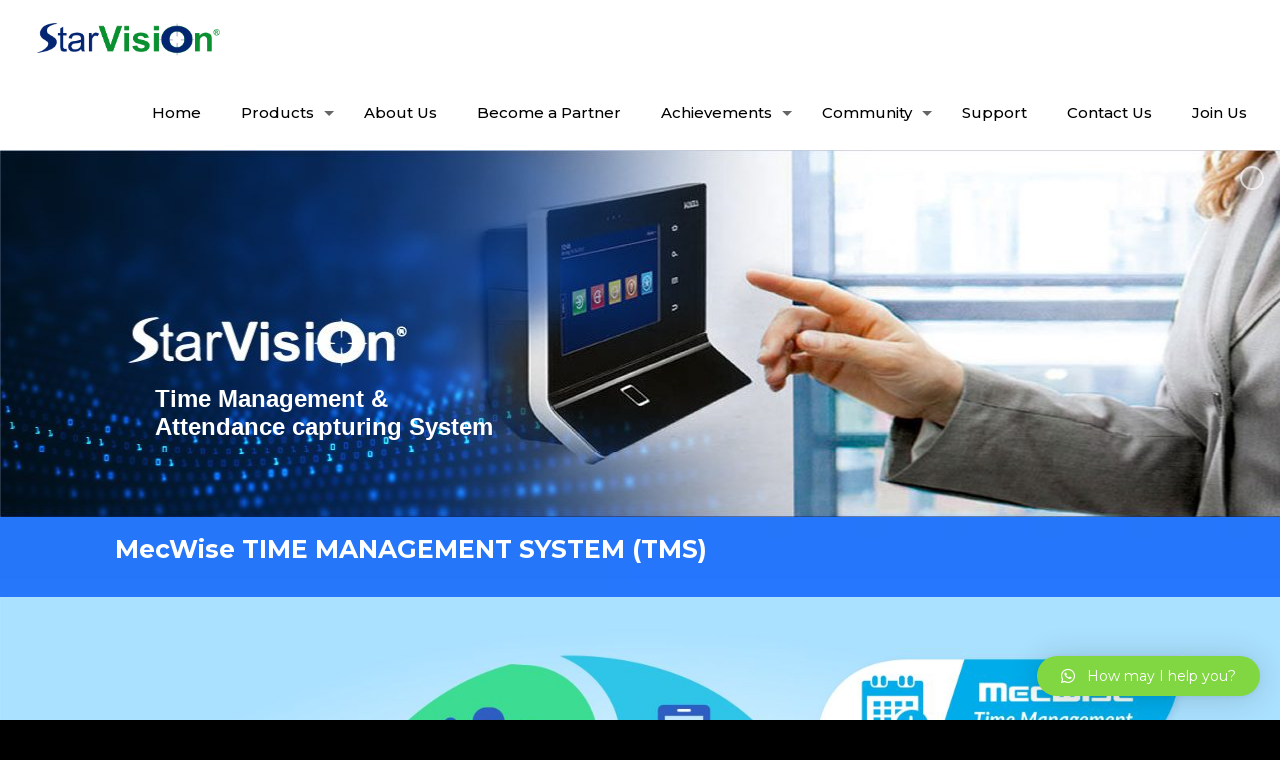

--- FILE ---
content_type: text/html; charset=UTF-8
request_url: https://www.starvisionit.com.my/hrms-time/
body_size: 28625
content:
<!DOCTYPE html>
<html lang="en-US" class="no-js" itemscope itemtype="https://schema.org/WebPage">

<head>

<meta charset="UTF-8" />
<link rel="alternate" hreflang="en-US" href="https://www.starvisionit.com.my/hrms-time/"/>
<title>HRMS-Time &#8211; Starvision</title>
<script type="text/javascript" >            function apbct_attach_event_handler__backend(elem, event, callback){                if(typeof window.addEventListener === "function") elem.addEventListener(event, callback);                else                                              elem.attachEvent(event, callback);            }            apbct_attach_event_handler__backend(window, 'load', function(){                ctSetCookie('ct_checkjs', '151227392' );            });</script><meta name="format-detection" content="telephone=no">
<meta name="viewport" content="width=device-width, initial-scale=1, maximum-scale=1" />
<link rel='dns-prefetch' href='//www.google.com' />
<link rel='dns-prefetch' href='//fonts.googleapis.com' />
<link rel='dns-prefetch' href='//s.w.org' />
<link rel="alternate" type="application/rss+xml" title="Starvision &raquo; Feed" href="https://www.starvisionit.com.my/feed/" />
<link rel="alternate" type="application/rss+xml" title="Starvision &raquo; Comments Feed" href="https://www.starvisionit.com.my/comments/feed/" />
<link rel="alternate" type="application/rss+xml" title="Starvision &raquo; HRMS-Time Comments Feed" href="https://www.starvisionit.com.my/hrms-time/feed/" />
		<script type="text/javascript">
			window._wpemojiSettings = {"baseUrl":"https:\/\/s.w.org\/images\/core\/emoji\/11\/72x72\/","ext":".png","svgUrl":"https:\/\/s.w.org\/images\/core\/emoji\/11\/svg\/","svgExt":".svg","source":{"concatemoji":"https:\/\/www.starvisionit.com.my\/wp-includes\/js\/wp-emoji-release.min.js?ver=4.9.26"}};
			!function(e,a,t){var n,r,o,i=a.createElement("canvas"),p=i.getContext&&i.getContext("2d");function s(e,t){var a=String.fromCharCode;p.clearRect(0,0,i.width,i.height),p.fillText(a.apply(this,e),0,0);e=i.toDataURL();return p.clearRect(0,0,i.width,i.height),p.fillText(a.apply(this,t),0,0),e===i.toDataURL()}function c(e){var t=a.createElement("script");t.src=e,t.defer=t.type="text/javascript",a.getElementsByTagName("head")[0].appendChild(t)}for(o=Array("flag","emoji"),t.supports={everything:!0,everythingExceptFlag:!0},r=0;r<o.length;r++)t.supports[o[r]]=function(e){if(!p||!p.fillText)return!1;switch(p.textBaseline="top",p.font="600 32px Arial",e){case"flag":return s([55356,56826,55356,56819],[55356,56826,8203,55356,56819])?!1:!s([55356,57332,56128,56423,56128,56418,56128,56421,56128,56430,56128,56423,56128,56447],[55356,57332,8203,56128,56423,8203,56128,56418,8203,56128,56421,8203,56128,56430,8203,56128,56423,8203,56128,56447]);case"emoji":return!s([55358,56760,9792,65039],[55358,56760,8203,9792,65039])}return!1}(o[r]),t.supports.everything=t.supports.everything&&t.supports[o[r]],"flag"!==o[r]&&(t.supports.everythingExceptFlag=t.supports.everythingExceptFlag&&t.supports[o[r]]);t.supports.everythingExceptFlag=t.supports.everythingExceptFlag&&!t.supports.flag,t.DOMReady=!1,t.readyCallback=function(){t.DOMReady=!0},t.supports.everything||(n=function(){t.readyCallback()},a.addEventListener?(a.addEventListener("DOMContentLoaded",n,!1),e.addEventListener("load",n,!1)):(e.attachEvent("onload",n),a.attachEvent("onreadystatechange",function(){"complete"===a.readyState&&t.readyCallback()})),(n=t.source||{}).concatemoji?c(n.concatemoji):n.wpemoji&&n.twemoji&&(c(n.twemoji),c(n.wpemoji)))}(window,document,window._wpemojiSettings);
		</script>
		<style type="text/css">
img.wp-smiley,
img.emoji {
	display: inline !important;
	border: none !important;
	box-shadow: none !important;
	height: 1em !important;
	width: 1em !important;
	margin: 0 .07em !important;
	vertical-align: -0.1em !important;
	background: none !important;
	padding: 0 !important;
}
</style>
<link rel='stylesheet' id='sgr_main-css'  href='https://www.starvisionit.com.my/wp-content/plugins/simple-google-recaptcha/sgr.css?ver=1641354719' type='text/css' media='all' />
<link rel='stylesheet' id='layerslider-css'  href='https://www.starvisionit.com.my/wp-content/plugins/LayerSlider/static/layerslider/css/layerslider.css?ver=6.9.2' type='text/css' media='all' />
<link rel='stylesheet' id='ls-google-fonts-css'  href='https://fonts.googleapis.com/css?family=Lato:100,300,regular,700,900,400&#038;subset=latin%2Clatin-ext' type='text/css' media='all' />
<link rel='stylesheet' id='contact-form-7-css'  href='https://www.starvisionit.com.my/wp-content/plugins/contact-form-7/includes/css/styles.css?ver=5.1.6' type='text/css' media='all' />
<link rel='stylesheet' id='fpf-css'  href='https://www.starvisionit.com.my/wp-content/plugins/facebook-photo-fetcher/style.css?ver=2.10' type='text/css' media='all' />
<link rel='stylesheet' id='fancybox-css'  href='https://www.starvisionit.com.my/wp-content/plugins/facebook-photo-fetcher/fancybox/jquery.fancybox-1.3.4.css?ver=1.3.4' type='text/css' media='all' />
<link rel='stylesheet' id='bwg_fonts-css'  href='https://www.starvisionit.com.my/wp-content/plugins/photo-gallery/css/bwg-fonts/fonts.css?ver=0.0.1' type='text/css' media='all' />
<link rel='stylesheet' id='sumoselect-css'  href='https://www.starvisionit.com.my/wp-content/plugins/photo-gallery/css/sumoselect.min.css?ver=3.0.3' type='text/css' media='all' />
<link rel='stylesheet' id='mCustomScrollbar-css'  href='https://www.starvisionit.com.my/wp-content/plugins/photo-gallery/css/jquery.mCustomScrollbar.min.css?ver=1.5.62' type='text/css' media='all' />
<link rel='stylesheet' id='bwg_googlefonts-css'  href='https://fonts.googleapis.com/css?family=Ubuntu&#038;subset=greek,latin,greek-ext,vietnamese,cyrillic-ext,latin-ext,cyrillic' type='text/css' media='all' />
<link rel='stylesheet' id='bwg_frontend-css'  href='https://www.starvisionit.com.my/wp-content/plugins/photo-gallery/css/styles.min.css?ver=1.5.62' type='text/css' media='all' />
<link rel='stylesheet' id='rs-plugin-settings-css'  href='https://www.starvisionit.com.my/wp-content/plugins/revslider/public/assets/css/rs6.css?ver=6.1.4' type='text/css' media='all' />
<style id='rs-plugin-settings-inline-css' type='text/css'>
#rs-demo-id {}
</style>
<link rel='stylesheet' id='style-css'  href='https://www.starvisionit.com.my/wp-content/themes/betheme/style.css?ver=21.4.3' type='text/css' media='all' />
<link rel='stylesheet' id='mfn-base-css'  href='https://www.starvisionit.com.my/wp-content/themes/betheme/css/base.css?ver=21.4.3' type='text/css' media='all' />
<link rel='stylesheet' id='mfn-layout-css'  href='https://www.starvisionit.com.my/wp-content/themes/betheme/css/layout.css?ver=21.4.3' type='text/css' media='all' />
<link rel='stylesheet' id='mfn-shortcodes-css'  href='https://www.starvisionit.com.my/wp-content/themes/betheme/css/shortcodes.css?ver=21.4.3' type='text/css' media='all' />
<link rel='stylesheet' id='mfn-animations-css'  href='https://www.starvisionit.com.my/wp-content/themes/betheme/assets/animations/animations.min.css?ver=21.4.3' type='text/css' media='all' />
<link rel='stylesheet' id='mfn-jquery-ui-css'  href='https://www.starvisionit.com.my/wp-content/themes/betheme/assets/ui/jquery.ui.all.css?ver=21.4.3' type='text/css' media='all' />
<link rel='stylesheet' id='mfn-jplayer-css'  href='https://www.starvisionit.com.my/wp-content/themes/betheme/assets/jplayer/css/jplayer.blue.monday.css?ver=21.4.3' type='text/css' media='all' />
<link rel='stylesheet' id='mfn-responsive-css'  href='https://www.starvisionit.com.my/wp-content/themes/betheme/css/responsive.css?ver=21.4.3' type='text/css' media='all' />
<link rel='stylesheet' id='mfn-fonts-css'  href='https://fonts.googleapis.com/css?family=Montserrat%3A1%2C300%2C400%2C400italic%2C500%2C700%2C700italic&#038;ver=4.9.26' type='text/css' media='all' />
<!--[if lt IE 9]>
<link rel='stylesheet' id='vc_lte_ie9-css'  href='https://www.starvisionit.com.my/wp-content/plugins/js_composer/assets/css/vc_lte_ie9.min.css?ver=6.0.5' type='text/css' media='screen' />
<![endif]-->
<link rel='stylesheet' id='qlwapp-css'  href='https://www.starvisionit.com.my/wp-content/plugins/wp-whatsapp-chat/assets/frontend/css/frontend.css?ver=4.8.1' type='text/css' media='all' />
<link rel='stylesheet' id='rpt-css'  href='https://www.starvisionit.com.my/wp-content/plugins/dk-pricr-responsive-pricing-table/inc/css/rpt_style.min.css?ver=4.9.26' type='text/css' media='all' />
<style id='mfn-dynamic-inline-css' type='text/css'>
@media only screen and (min-width: 1240px){body:not(.header-simple) #Top_bar #menu{display:block!important}.tr-menu #Top_bar #menu{background:none!important}#Top_bar .menu > li > ul.mfn-megamenu{width:984px}#Top_bar .menu > li > ul.mfn-megamenu > li{float:left}#Top_bar .menu > li > ul.mfn-megamenu > li.mfn-megamenu-cols-1{width:100%}#Top_bar .menu > li > ul.mfn-megamenu > li.mfn-megamenu-cols-2{width:50%}#Top_bar .menu > li > ul.mfn-megamenu > li.mfn-megamenu-cols-3{width:33.33%}#Top_bar .menu > li > ul.mfn-megamenu > li.mfn-megamenu-cols-4{width:25%}#Top_bar .menu > li > ul.mfn-megamenu > li.mfn-megamenu-cols-5{width:20%}#Top_bar .menu > li > ul.mfn-megamenu > li.mfn-megamenu-cols-6{width:16.66%}#Top_bar .menu > li > ul.mfn-megamenu > li > ul{display:block!important;position:inherit;left:auto;top:auto;border-width:0 1px 0 0}#Top_bar .menu > li > ul.mfn-megamenu > li:last-child > ul{border:0}#Top_bar .menu > li > ul.mfn-megamenu > li > ul li{width:auto}#Top_bar .menu > li > ul.mfn-megamenu a.mfn-megamenu-title{text-transform:uppercase;font-weight:400;background:none}#Top_bar .menu > li > ul.mfn-megamenu a .menu-arrow{display:none}.menuo-right #Top_bar .menu > li > ul.mfn-megamenu{left:auto;right:0}.menuo-right #Top_bar .menu > li > ul.mfn-megamenu-bg{box-sizing:border-box}#Top_bar .menu > li > ul.mfn-megamenu-bg{padding:20px 166px 20px 20px;background-repeat:no-repeat;background-position:right bottom}.rtl #Top_bar .menu > li > ul.mfn-megamenu-bg{padding-left:166px;padding-right:20px;background-position:left bottom}#Top_bar .menu > li > ul.mfn-megamenu-bg > li{background:none}#Top_bar .menu > li > ul.mfn-megamenu-bg > li a{border:none}#Top_bar .menu > li > ul.mfn-megamenu-bg > li > ul{background:none!important;-webkit-box-shadow:0 0 0 0;-moz-box-shadow:0 0 0 0;box-shadow:0 0 0 0}.mm-vertical #Top_bar .container{position:relative;}.mm-vertical #Top_bar .top_bar_left{position:static;}.mm-vertical #Top_bar .menu > li ul{box-shadow:0 0 0 0 transparent!important;background-image:none;}.mm-vertical #Top_bar .menu > li > ul.mfn-megamenu{width:98%!important;margin:0 1%;padding:20px 0;}.mm-vertical.header-plain #Top_bar .menu > li > ul.mfn-megamenu{width:100%!important;margin:0;}.mm-vertical #Top_bar .menu > li > ul.mfn-megamenu > li{display:table-cell;float:none!important;width:10%;padding:0 15px;border-right:1px solid rgba(0, 0, 0, 0.05);}.mm-vertical #Top_bar .menu > li > ul.mfn-megamenu > li:last-child{border-right-width:0}.mm-vertical #Top_bar .menu > li > ul.mfn-megamenu > li.hide-border{border-right-width:0}.mm-vertical #Top_bar .menu > li > ul.mfn-megamenu > li a{border-bottom-width:0;padding:9px 15px;line-height:120%;}.mm-vertical #Top_bar .menu > li > ul.mfn-megamenu a.mfn-megamenu-title{font-weight:700;}.rtl .mm-vertical #Top_bar .menu > li > ul.mfn-megamenu > li:first-child{border-right-width:0}.rtl .mm-vertical #Top_bar .menu > li > ul.mfn-megamenu > li:last-child{border-right-width:1px}.header-plain:not(.menuo-right) #Header .top_bar_left{width:auto!important}.header-stack.header-center #Top_bar #menu{display:inline-block!important}.header-simple #Top_bar #menu{display:none;height:auto;width:300px;bottom:auto;top:100%;right:1px;position:absolute;margin:0}.header-simple #Header a.responsive-menu-toggle{display:block;right:10px}.header-simple #Top_bar #menu > ul{width:100%;float:left}.header-simple #Top_bar #menu ul li{width:100%;padding-bottom:0;border-right:0;position:relative}.header-simple #Top_bar #menu ul li a{padding:0 20px;margin:0;display:block;height:auto;line-height:normal;border:none}.header-simple #Top_bar #menu ul li a:after{display:none}.header-simple #Top_bar #menu ul li a span{border:none;line-height:44px;display:inline;padding:0}.header-simple #Top_bar #menu ul li.submenu .menu-toggle{display:block;position:absolute;right:0;top:0;width:44px;height:44px;line-height:44px;font-size:30px;font-weight:300;text-align:center;cursor:pointer;color:#444;opacity:0.33;}.header-simple #Top_bar #menu ul li.submenu .menu-toggle:after{content:"+"}.header-simple #Top_bar #menu ul li.hover > .menu-toggle:after{content:"-"}.header-simple #Top_bar #menu ul li.hover a{border-bottom:0}.header-simple #Top_bar #menu ul.mfn-megamenu li .menu-toggle{display:none}.header-simple #Top_bar #menu ul li ul{position:relative!important;left:0!important;top:0;padding:0;margin:0!important;width:auto!important;background-image:none}.header-simple #Top_bar #menu ul li ul li{width:100%!important;display:block;padding:0;}.header-simple #Top_bar #menu ul li ul li a{padding:0 20px 0 30px}.header-simple #Top_bar #menu ul li ul li a .menu-arrow{display:none}.header-simple #Top_bar #menu ul li ul li a span{padding:0}.header-simple #Top_bar #menu ul li ul li a span:after{display:none!important}.header-simple #Top_bar .menu > li > ul.mfn-megamenu a.mfn-megamenu-title{text-transform:uppercase;font-weight:400}.header-simple #Top_bar .menu > li > ul.mfn-megamenu > li > ul{display:block!important;position:inherit;left:auto;top:auto}.header-simple #Top_bar #menu ul li ul li ul{border-left:0!important;padding:0;top:0}.header-simple #Top_bar #menu ul li ul li ul li a{padding:0 20px 0 40px}.rtl.header-simple #Top_bar #menu{left:1px;right:auto}.rtl.header-simple #Top_bar a.responsive-menu-toggle{left:10px;right:auto}.rtl.header-simple #Top_bar #menu ul li.submenu .menu-toggle{left:0;right:auto}.rtl.header-simple #Top_bar #menu ul li ul{left:auto!important;right:0!important}.rtl.header-simple #Top_bar #menu ul li ul li a{padding:0 30px 0 20px}.rtl.header-simple #Top_bar #menu ul li ul li ul li a{padding:0 40px 0 20px}.menu-highlight #Top_bar .menu > li{margin:0 2px}.menu-highlight:not(.header-creative) #Top_bar .menu > li > a{margin:20px 0;padding:0;-webkit-border-radius:5px;border-radius:5px}.menu-highlight #Top_bar .menu > li > a:after{display:none}.menu-highlight #Top_bar .menu > li > a span:not(.description){line-height:50px}.menu-highlight #Top_bar .menu > li > a span.description{display:none}.menu-highlight.header-stack #Top_bar .menu > li > a{margin:10px 0!important}.menu-highlight.header-stack #Top_bar .menu > li > a span:not(.description){line-height:40px}.menu-highlight.header-transparent #Top_bar .menu > li > a{margin:5px 0}.menu-highlight.header-simple #Top_bar #menu ul li,.menu-highlight.header-creative #Top_bar #menu ul li{margin:0}.menu-highlight.header-simple #Top_bar #menu ul li > a,.menu-highlight.header-creative #Top_bar #menu ul li > a{-webkit-border-radius:0;border-radius:0}.menu-highlight:not(.header-fixed):not(.header-simple) #Top_bar.is-sticky .menu > li > a{margin:10px 0!important;padding:5px 0!important}.menu-highlight:not(.header-fixed):not(.header-simple) #Top_bar.is-sticky .menu > li > a span{line-height:30px!important}.header-modern.menu-highlight.menuo-right .menu_wrapper{margin-right:20px}.menu-line-below #Top_bar .menu > li > a:after{top:auto;bottom:-4px}.menu-line-below #Top_bar.is-sticky .menu > li > a:after{top:auto;bottom:-4px}.menu-line-below-80 #Top_bar:not(.is-sticky) .menu > li > a:after{height:4px;left:10%;top:50%;margin-top:20px;width:80%}.menu-line-below-80-1 #Top_bar:not(.is-sticky) .menu > li > a:after{height:1px;left:10%;top:50%;margin-top:20px;width:80%}.menu-link-color #Top_bar .menu > li > a:after{display:none!important}.menu-arrow-top #Top_bar .menu > li > a:after{background:none repeat scroll 0 0 rgba(0,0,0,0)!important;border-color:#ccc transparent transparent;border-style:solid;border-width:7px 7px 0;display:block;height:0;left:50%;margin-left:-7px;top:0!important;width:0}.menu-arrow-top #Top_bar.is-sticky .menu > li > a:after{top:0!important}.menu-arrow-bottom #Top_bar .menu > li > a:after{background:none!important;border-color:transparent transparent #ccc;border-style:solid;border-width:0 7px 7px;display:block;height:0;left:50%;margin-left:-7px;top:auto;bottom:0;width:0}.menu-arrow-bottom #Top_bar.is-sticky .menu > li > a:after{top:auto;bottom:0}.menuo-no-borders #Top_bar .menu > li > a span{border-width:0!important}.menuo-no-borders #Header_creative #Top_bar .menu > li > a span{border-bottom-width:0}.menuo-no-borders.header-plain #Top_bar a#header_cart,.menuo-no-borders.header-plain #Top_bar a#search_button,.menuo-no-borders.header-plain #Top_bar .wpml-languages,.menuo-no-borders.header-plain #Top_bar a.action_button{border-width:0}.menuo-right #Top_bar .menu_wrapper{float:right}.menuo-right.header-stack:not(.header-center) #Top_bar .menu_wrapper{margin-right:150px}body.header-creative{padding-left:50px}body.header-creative.header-open{padding-left:250px}body.error404,body.under-construction,body.template-blank{padding-left:0!important}.header-creative.footer-fixed #Footer,.header-creative.footer-sliding #Footer,.header-creative.footer-stick #Footer.is-sticky{box-sizing:border-box;padding-left:50px;}.header-open.footer-fixed #Footer,.header-open.footer-sliding #Footer,.header-creative.footer-stick #Footer.is-sticky{padding-left:250px;}.header-rtl.header-creative.footer-fixed #Footer,.header-rtl.header-creative.footer-sliding #Footer,.header-rtl.header-creative.footer-stick #Footer.is-sticky{padding-left:0;padding-right:50px;}.header-rtl.header-open.footer-fixed #Footer,.header-rtl.header-open.footer-sliding #Footer,.header-rtl.header-creative.footer-stick #Footer.is-sticky{padding-right:250px;}#Header_creative{background-color:#fff;position:fixed;width:250px;height:100%;left:-200px;top:0;z-index:9002;-webkit-box-shadow:2px 0 4px 2px rgba(0,0,0,.15);box-shadow:2px 0 4px 2px rgba(0,0,0,.15)}#Header_creative .container{width:100%}#Header_creative .creative-wrapper{opacity:0;margin-right:50px}#Header_creative a.creative-menu-toggle{display:block;width:34px;height:34px;line-height:34px;font-size:22px;text-align:center;position:absolute;top:10px;right:8px;border-radius:3px}.admin-bar #Header_creative a.creative-menu-toggle{top:42px}#Header_creative #Top_bar{position:static;width:100%}#Header_creative #Top_bar .top_bar_left{width:100%!important;float:none}#Header_creative #Top_bar .top_bar_right{width:100%!important;float:none;height:auto;margin-bottom:35px;text-align:center;padding:0 20px;top:0;-webkit-box-sizing:border-box;-moz-box-sizing:border-box;box-sizing:border-box}#Header_creative #Top_bar .top_bar_right:before{display:none}#Header_creative #Top_bar .top_bar_right_wrapper{top:0}#Header_creative #Top_bar .logo{float:none;text-align:center;margin:15px 0}#Header_creative #Top_bar #menu{background-color:transparent}#Header_creative #Top_bar .menu_wrapper{float:none;margin:0 0 30px}#Header_creative #Top_bar .menu > li{width:100%;float:none;position:relative}#Header_creative #Top_bar .menu > li > a{padding:0;text-align:center}#Header_creative #Top_bar .menu > li > a:after{display:none}#Header_creative #Top_bar .menu > li > a span{border-right:0;border-bottom-width:1px;line-height:38px}#Header_creative #Top_bar .menu li ul{left:100%;right:auto;top:0;box-shadow:2px 2px 2px 0 rgba(0,0,0,0.03);-webkit-box-shadow:2px 2px 2px 0 rgba(0,0,0,0.03)}#Header_creative #Top_bar .menu > li > ul.mfn-megamenu{margin:0;width:700px!important;}#Header_creative #Top_bar .menu > li > ul.mfn-megamenu > li > ul{left:0}#Header_creative #Top_bar .menu li ul li a{padding-top:9px;padding-bottom:8px}#Header_creative #Top_bar .menu li ul li ul{top:0}#Header_creative #Top_bar .menu > li > a span.description{display:block;font-size:13px;line-height:28px!important;clear:both}#Header_creative #Top_bar .search_wrapper{left:100%;top:auto;bottom:0}#Header_creative #Top_bar a#header_cart{display:inline-block;float:none;top:3px}#Header_creative #Top_bar a#search_button{display:inline-block;float:none;top:3px}#Header_creative #Top_bar .wpml-languages{display:inline-block;float:none;top:0}#Header_creative #Top_bar .wpml-languages.enabled:hover a.active{padding-bottom:11px}#Header_creative #Top_bar .action_button{display:inline-block;float:none;top:16px;margin:0}#Header_creative #Top_bar .banner_wrapper{display:block;text-align:center}#Header_creative #Top_bar .banner_wrapper img{max-width:100%;height:auto;display:inline-block}#Header_creative #Action_bar{display:none;position:absolute;bottom:0;top:auto;clear:both;padding:0 20px;box-sizing:border-box}#Header_creative #Action_bar .contact_details{text-align:center;margin-bottom:20px}#Header_creative #Action_bar .contact_details li{padding:0}#Header_creative #Action_bar .social{float:none;text-align:center;padding:5px 0 15px}#Header_creative #Action_bar .social li{margin-bottom:2px}#Header_creative #Action_bar .social-menu{float:none;text-align:center}#Header_creative #Action_bar .social-menu li{border-color:rgba(0,0,0,.1)}#Header_creative .social li a{color:rgba(0,0,0,.5)}#Header_creative .social li a:hover{color:#000}#Header_creative .creative-social{position:absolute;bottom:10px;right:0;width:50px}#Header_creative .creative-social li{display:block;float:none;width:100%;text-align:center;margin-bottom:5px}.header-creative .fixed-nav.fixed-nav-prev{margin-left:50px}.header-creative.header-open .fixed-nav.fixed-nav-prev{margin-left:250px}.menuo-last #Header_creative #Top_bar .menu li.last ul{top:auto;bottom:0}.header-open #Header_creative{left:0}.header-open #Header_creative .creative-wrapper{opacity:1;margin:0!important;}.header-open #Header_creative .creative-menu-toggle,.header-open #Header_creative .creative-social{display:none}.header-open #Header_creative #Action_bar{display:block}body.header-rtl.header-creative{padding-left:0;padding-right:50px}.header-rtl #Header_creative{left:auto;right:-200px}.header-rtl #Header_creative .creative-wrapper{margin-left:50px;margin-right:0}.header-rtl #Header_creative a.creative-menu-toggle{left:8px;right:auto}.header-rtl #Header_creative .creative-social{left:0;right:auto}.header-rtl #Footer #back_to_top.sticky{right:125px}.header-rtl #popup_contact{right:70px}.header-rtl #Header_creative #Top_bar .menu li ul{left:auto;right:100%}.header-rtl #Header_creative #Top_bar .search_wrapper{left:auto;right:100%;}.header-rtl .fixed-nav.fixed-nav-prev{margin-left:0!important}.header-rtl .fixed-nav.fixed-nav-next{margin-right:50px}body.header-rtl.header-creative.header-open{padding-left:0;padding-right:250px!important}.header-rtl.header-open #Header_creative{left:auto;right:0}.header-rtl.header-open #Footer #back_to_top.sticky{right:325px}.header-rtl.header-open #popup_contact{right:270px}.header-rtl.header-open .fixed-nav.fixed-nav-next{margin-right:250px}#Header_creative.active{left:-1px;}.header-rtl #Header_creative.active{left:auto;right:-1px;}#Header_creative.active .creative-wrapper{opacity:1;margin:0}.header-creative .vc_row[data-vc-full-width]{padding-left:50px}.header-creative.header-open .vc_row[data-vc-full-width]{padding-left:250px}.header-open .vc_parallax .vc_parallax-inner { left:auto; width: calc(100% - 250px); }.header-open.header-rtl .vc_parallax .vc_parallax-inner { left:0; right:auto; }#Header_creative.scroll{height:100%;overflow-y:auto}#Header_creative.scroll:not(.dropdown) .menu li ul{display:none!important}#Header_creative.scroll #Action_bar{position:static}#Header_creative.dropdown{outline:none}#Header_creative.dropdown #Top_bar .menu_wrapper{float:left}#Header_creative.dropdown #Top_bar #menu ul li{position:relative;float:left}#Header_creative.dropdown #Top_bar #menu ul li a:after{display:none}#Header_creative.dropdown #Top_bar #menu ul li a span{line-height:38px;padding:0}#Header_creative.dropdown #Top_bar #menu ul li.submenu .menu-toggle{display:block;position:absolute;right:0;top:0;width:38px;height:38px;line-height:38px;font-size:26px;font-weight:300;text-align:center;cursor:pointer;color:#444;opacity:0.33;}#Header_creative.dropdown #Top_bar #menu ul li.submenu .menu-toggle:after{content:"+"}#Header_creative.dropdown #Top_bar #menu ul li.hover > .menu-toggle:after{content:"-"}#Header_creative.dropdown #Top_bar #menu ul li.hover a{border-bottom:0}#Header_creative.dropdown #Top_bar #menu ul.mfn-megamenu li .menu-toggle{display:none}#Header_creative.dropdown #Top_bar #menu ul li ul{position:relative!important;left:0!important;top:0;padding:0;margin-left:0!important;width:auto!important;background-image:none}#Header_creative.dropdown #Top_bar #menu ul li ul li{width:100%!important}#Header_creative.dropdown #Top_bar #menu ul li ul li a{padding:0 10px;text-align:center}#Header_creative.dropdown #Top_bar #menu ul li ul li a .menu-arrow{display:none}#Header_creative.dropdown #Top_bar #menu ul li ul li a span{padding:0}#Header_creative.dropdown #Top_bar #menu ul li ul li a span:after{display:none!important}#Header_creative.dropdown #Top_bar .menu > li > ul.mfn-megamenu a.mfn-megamenu-title{text-transform:uppercase;font-weight:400}#Header_creative.dropdown #Top_bar .menu > li > ul.mfn-megamenu > li > ul{display:block!important;position:inherit;left:auto;top:auto}#Header_creative.dropdown #Top_bar #menu ul li ul li ul{border-left:0!important;padding:0;top:0}#Header_creative{transition: left .5s ease-in-out, right .5s ease-in-out;}#Header_creative .creative-wrapper{transition: opacity .5s ease-in-out, margin 0s ease-in-out .5s;}#Header_creative.active .creative-wrapper{transition: opacity .5s ease-in-out, margin 0s ease-in-out;}}@media only screen and (min-width: 768px){#Top_bar.is-sticky{position:fixed!important;width:100%;left:0;top:-60px;height:60px;z-index:701;background:#fff;opacity:.97;-webkit-box-shadow:0 2px 5px 0 rgba(0,0,0,0.1);-moz-box-shadow:0 2px 5px 0 rgba(0,0,0,0.1);box-shadow:0 2px 5px 0 rgba(0,0,0,0.1)}.layout-boxed.header-boxed #Top_bar.is-sticky{max-width:1240px;left:50%;-webkit-transform:translateX(-50%);transform:translateX(-50%)}#Top_bar.is-sticky .top_bar_left,#Top_bar.is-sticky .top_bar_right,#Top_bar.is-sticky .top_bar_right:before{background:none}#Top_bar.is-sticky .top_bar_right{top:-4px;height:auto;}#Top_bar.is-sticky .top_bar_right_wrapper{top:15px}.header-plain #Top_bar.is-sticky .top_bar_right_wrapper{top:0}#Top_bar.is-sticky .logo{width:auto;margin:0 30px 0 20px;padding:0}#Top_bar.is-sticky #logo,#Top_bar.is-sticky .custom-logo-link{padding:5px 0!important;height:50px!important;line-height:50px!important}.logo-no-sticky-padding #Top_bar.is-sticky #logo{height:60px!important;line-height:60px!important}#Top_bar.is-sticky #logo img.logo-main{display:none}#Top_bar.is-sticky #logo img.logo-sticky{display:inline;max-height:35px;}#Top_bar.is-sticky .menu_wrapper{clear:none}#Top_bar.is-sticky .menu_wrapper .menu > li > a{padding:15px 0}#Top_bar.is-sticky .menu > li > a,#Top_bar.is-sticky .menu > li > a span{line-height:30px}#Top_bar.is-sticky .menu > li > a:after{top:auto;bottom:-4px}#Top_bar.is-sticky .menu > li > a span.description{display:none}#Top_bar.is-sticky .secondary_menu_wrapper,#Top_bar.is-sticky .banner_wrapper{display:none}.header-overlay #Top_bar.is-sticky{display:none}.sticky-dark #Top_bar.is-sticky,.sticky-dark #Top_bar.is-sticky #menu{background:rgba(0,0,0,.8)}.sticky-dark #Top_bar.is-sticky .menu > li > a{color:#fff}.sticky-dark #Top_bar.is-sticky .top_bar_right a:not(.action_button){color:rgba(255,255,255,.8)}.sticky-dark #Top_bar.is-sticky .wpml-languages a.active,.sticky-dark #Top_bar.is-sticky .wpml-languages ul.wpml-lang-dropdown{background:rgba(0,0,0,0.1);border-color:rgba(0,0,0,0.1)}.sticky-white #Top_bar.is-sticky,.sticky-white #Top_bar.is-sticky #menu{background:rgba(255,255,255,.8)}.sticky-white #Top_bar.is-sticky .menu > li > a{color:#222}.sticky-white #Top_bar.is-sticky .top_bar_right a:not(.action_button){color:rgba(0,0,0,.8)}.sticky-white #Top_bar.is-sticky .wpml-languages a.active,.sticky-white #Top_bar.is-sticky .wpml-languages ul.wpml-lang-dropdown{background:rgba(255,255,255,0.1);border-color:rgba(0,0,0,0.1)}}@media only screen and (max-width: 1239px){#Top_bar #menu{display:none;height:auto;width:300px;bottom:auto;top:100%;right:1px;position:absolute;margin:0}#Top_bar a.responsive-menu-toggle{display:block}#Top_bar #menu > ul{width:100%;float:left}#Top_bar #menu ul li{width:100%;padding-bottom:0;border-right:0;position:relative}#Top_bar #menu ul li a{padding:0 25px;margin:0;display:block;height:auto;line-height:normal;border:none}#Top_bar #menu ul li a:after{display:none}#Top_bar #menu ul li a span{border:none;line-height:44px;display:inline;padding:0}#Top_bar #menu ul li a span.description{margin:0 0 0 5px}#Top_bar #menu ul li.submenu .menu-toggle{display:block;position:absolute;right:15px;top:0;width:44px;height:44px;line-height:44px;font-size:30px;font-weight:300;text-align:center;cursor:pointer;color:#444;opacity:0.33;}#Top_bar #menu ul li.submenu .menu-toggle:after{content:"+"}#Top_bar #menu ul li.hover > .menu-toggle:after{content:"-"}#Top_bar #menu ul li.hover a{border-bottom:0}#Top_bar #menu ul li a span:after{display:none!important}#Top_bar #menu ul.mfn-megamenu li .menu-toggle{display:none}#Top_bar #menu ul li ul{position:relative!important;left:0!important;top:0;padding:0;margin-left:0!important;width:auto!important;background-image:none!important;box-shadow:0 0 0 0 transparent!important;-webkit-box-shadow:0 0 0 0 transparent!important}#Top_bar #menu ul li ul li{width:100%!important}#Top_bar #menu ul li ul li a{padding:0 20px 0 35px}#Top_bar #menu ul li ul li a .menu-arrow{display:none}#Top_bar #menu ul li ul li a span{padding:0}#Top_bar #menu ul li ul li a span:after{display:none!important}#Top_bar .menu > li > ul.mfn-megamenu a.mfn-megamenu-title{text-transform:uppercase;font-weight:400}#Top_bar .menu > li > ul.mfn-megamenu > li > ul{display:block!important;position:inherit;left:auto;top:auto}#Top_bar #menu ul li ul li ul{border-left:0!important;padding:0;top:0}#Top_bar #menu ul li ul li ul li a{padding:0 20px 0 45px}.rtl #Top_bar #menu{left:1px;right:auto}.rtl #Top_bar a.responsive-menu-toggle{left:20px;right:auto}.rtl #Top_bar #menu ul li.submenu .menu-toggle{left:15px;right:auto;border-left:none;border-right:1px solid #eee}.rtl #Top_bar #menu ul li ul{left:auto!important;right:0!important}.rtl #Top_bar #menu ul li ul li a{padding:0 30px 0 20px}.rtl #Top_bar #menu ul li ul li ul li a{padding:0 40px 0 20px}.header-stack .menu_wrapper a.responsive-menu-toggle{position:static!important;margin:11px 0!important}.header-stack .menu_wrapper #menu{left:0;right:auto}.rtl.header-stack #Top_bar #menu{left:auto;right:0}.admin-bar #Header_creative{top:32px}.header-creative.layout-boxed{padding-top:85px}.header-creative.layout-full-width #Wrapper{padding-top:60px}#Header_creative{position:fixed;width:100%;left:0!important;top:0;z-index:1001}#Header_creative .creative-wrapper{display:block!important;opacity:1!important}#Header_creative .creative-menu-toggle,#Header_creative .creative-social{display:none!important;opacity:1!important}#Header_creative #Top_bar{position:static;width:100%}#Header_creative #Top_bar #logo,#Header_creative #Top_bar .custom-logo-link{height:50px;line-height:50px;padding:5px 0}#Header_creative #Top_bar #logo img.logo-sticky{max-height:40px!important}#Header_creative #logo img.logo-main{display:none}#Header_creative #logo img.logo-sticky{display:inline-block}.logo-no-sticky-padding #Header_creative #Top_bar #logo{height:60px;line-height:60px;padding:0}.logo-no-sticky-padding #Header_creative #Top_bar #logo img.logo-sticky{max-height:60px!important}#Header_creative #Action_bar{display:none}#Header_creative #Top_bar .top_bar_right{height:60px;top:0}#Header_creative #Top_bar .top_bar_right:before{display:none}#Header_creative #Top_bar .top_bar_right_wrapper{top:0;padding-top:9px}#Header_creative.scroll{overflow:visible!important}}#Header_wrapper, #Intro {background-color: #f4f4f4;}#Subheader {background-color: rgba(247,247,247,1);}.header-classic #Action_bar, .header-fixed #Action_bar, .header-plain #Action_bar, .header-split #Action_bar, .header-stack #Action_bar {background-color: #292b33;}#Sliding-top {background-color: #545454;}#Sliding-top a.sliding-top-control {border-right-color: #545454;}#Sliding-top.st-center a.sliding-top-control,#Sliding-top.st-left a.sliding-top-control {border-top-color: #545454;}#Footer {background-color: #0d0d0d;}body, ul.timeline_items, .icon_box a .desc, .icon_box a:hover .desc, .feature_list ul li a, .list_item a, .list_item a:hover,.widget_recent_entries ul li a, .flat_box a, .flat_box a:hover, .story_box .desc, .content_slider.carouselul li a .title,.content_slider.flat.description ul li .desc, .content_slider.flat.description ul li a .desc, .post-nav.minimal a i {color: #626262;}.post-nav.minimal a svg {fill: #626262;}.themecolor, .opening_hours .opening_hours_wrapper li span, .fancy_heading_icon .icon_top,.fancy_heading_arrows .icon-right-dir, .fancy_heading_arrows .icon-left-dir, .fancy_heading_line .title,.button-love a.mfn-love, .format-link .post-title .icon-link, .pager-single > span, .pager-single a:hover,.widget_meta ul, .widget_pages ul, .widget_rss ul, .widget_mfn_recent_comments ul li:after, .widget_archive ul,.widget_recent_comments ul li:after, .widget_nav_menu ul, .woocommerce ul.products li.product .price, .shop_slider .shop_slider_ul li .item_wrapper .price,.woocommerce-page ul.products li.product .price, .widget_price_filter .price_label .from, .widget_price_filter .price_label .to,.woocommerce ul.product_list_widget li .quantity .amount, .woocommerce .product div.entry-summary .price, .woocommerce .star-rating span,#Error_404 .error_pic i, .style-simple #Filters .filters_wrapper ul li a:hover, .style-simple #Filters .filters_wrapper ul li.current-cat a,.style-simple .quick_fact .title {color: #1e73be;}.themebg,#comments .commentlist > li .reply a.comment-reply-link,#Filters .filters_wrapper ul li a:hover,#Filters .filters_wrapper ul li.current-cat a,.fixed-nav .arrow,.offer_thumb .slider_pagination a:before,.offer_thumb .slider_pagination a.selected:after,.pager .pages a:hover,.pager .pages a.active,.pager .pages span.page-numbers.current,.pager-single span:after,.portfolio_group.exposure .portfolio-item .desc-inner .line,.Recent_posts ul li .desc:after,.Recent_posts ul li .photo .c,.slider_pagination a.selected,.slider_pagination .slick-active a,.slider_pagination a.selected:after,.slider_pagination .slick-active a:after,.testimonials_slider .slider_images,.testimonials_slider .slider_images a:after,.testimonials_slider .slider_images:before,#Top_bar a#header_cart span,.widget_categories ul,.widget_mfn_menu ul li a:hover,.widget_mfn_menu ul li.current-menu-item:not(.current-menu-ancestor) > a,.widget_mfn_menu ul li.current_page_item:not(.current_page_ancestor) > a,.widget_product_categories ul,.widget_recent_entries ul li:after,.woocommerce-account table.my_account_orders .order-number a,.woocommerce-MyAccount-navigation ul li.is-active a,.style-simple .accordion .question:after,.style-simple .faq .question:after,.style-simple .icon_box .desc_wrapper .title:before,.style-simple #Filters .filters_wrapper ul li a:after,.style-simple .article_box .desc_wrapper p:after,.style-simple .sliding_box .desc_wrapper:after,.style-simple .trailer_box:hover .desc,.tp-bullets.simplebullets.round .bullet.selected,.tp-bullets.simplebullets.round .bullet.selected:after,.tparrows.default,.tp-bullets.tp-thumbs .bullet.selected:after{background-color: #1e73be;}.Latest_news ul li .photo, .Recent_posts.blog_news ul li .photo, .style-simple .opening_hours .opening_hours_wrapper li label,.style-simple .timeline_items li:hover h3, .style-simple .timeline_items li:nth-child(even):hover h3,.style-simple .timeline_items li:hover .desc, .style-simple .timeline_items li:nth-child(even):hover,.style-simple .offer_thumb .slider_pagination a.selected {border-color: #1e73be;}a {color: #1e73be;}a:hover {color: #083e6d;}*::-moz-selection {background-color: #1e73be;color: white;}*::selection {background-color: #1e73be;color: white;}.blockquote p.author span, .counter .desc_wrapper .title, .article_box .desc_wrapper p, .team .desc_wrapper p.subtitle,.pricing-box .plan-header p.subtitle, .pricing-box .plan-header .price sup.period, .chart_box p, .fancy_heading .inside,.fancy_heading_line .slogan, .post-meta, .post-meta a, .post-footer, .post-footer a span.label, .pager .pages a, .button-love a .label,.pager-single a, #comments .commentlist > li .comment-author .says, .fixed-nav .desc .date, .filters_buttons li.label, .Recent_posts ul li a .desc .date,.widget_recent_entries ul li .post-date, .tp_recent_tweets .twitter_time, .widget_price_filter .price_label, .shop-filters .woocommerce-result-count,.woocommerce ul.product_list_widget li .quantity, .widget_shopping_cart ul.product_list_widget li dl, .product_meta .posted_in,.woocommerce .shop_table .product-name .variation > dd, .shipping-calculator-button:after,.shop_slider .shop_slider_ul li .item_wrapper .price del,.testimonials_slider .testimonials_slider_ul li .author span, .testimonials_slider .testimonials_slider_ul li .author span a, .Latest_news ul li .desc_footer,.share-simple-wrapper .icons a {color: #a8a8a8;}h1, h1 a, h1 a:hover, .text-logo #logo { color: #ffffff; }h2, h2 a, h2 a:hover { color: #ffffff; }h3, h3 a, h3 a:hover { color: #ffffff; }h4, h4 a, h4 a:hover, .style-simple .sliding_box .desc_wrapper h4 { color: #ffffff; }h5, h5 a, h5 a:hover { color: #ffffff; }h6, h6 a, h6 a:hover,a.content_link .title { color: #ffffff; }.dropcap, .highlight:not(.highlight_image) {background-color: #1e73be;}a.button, a.tp-button {background-color: #f7f7f7;color: #747474;}.button-stroke a.button, .button-stroke a.button .button_icon i, .button-stroke a.tp-button {border-color: #f7f7f7;color: #747474;}.button-stroke a:hover.button, .button-stroke a:hover.tp-button {background-color: #f7f7f7 !important;color: #fff;}a.button_theme, a.tp-button.button_theme,button, input[type="submit"], input[type="reset"], input[type="button"] {background-color: #1e73be;color: #ffffff;}.button-stroke a.button.button_theme,.button-stroke a.button.button_theme .button_icon i, .button-stroke a.tp-button.button_theme,.button-stroke button, .button-stroke input[type="submit"], .button-stroke input[type="reset"], .button-stroke input[type="button"] {border-color: #1e73be;color: #1e73be !important;}.button-stroke a.button.button_theme:hover, .button-stroke a.tp-button.button_theme:hover,.button-stroke button:hover, .button-stroke input[type="submit"]:hover, .button-stroke input[type="reset"]:hover, .button-stroke input[type="button"]:hover {background-color: #1e73be !important;color: #ffffff !important;}a.mfn-link {color: #656B6F;}a.mfn-link-2 span, a:hover.mfn-link-2 span:before, a.hover.mfn-link-2 span:before, a.mfn-link-5 span, a.mfn-link-8:after, a.mfn-link-8:before {background: #1e73be;}a:hover.mfn-link {color: #1e73be;}a.mfn-link-2 span:before, a:hover.mfn-link-4:before, a:hover.mfn-link-4:after, a.hover.mfn-link-4:before, a.hover.mfn-link-4:after, a.mfn-link-5:before, a.mfn-link-7:after, a.mfn-link-7:before {background: #083e6d;}a.mfn-link-6:before {border-bottom-color: #083e6d;}.woocommerce #respond input#submit,.woocommerce a.button,.woocommerce button.button,.woocommerce input.button,.woocommerce #respond input#submit:hover,.woocommerce a.button:hover,.woocommerce button.button:hover,.woocommerce input.button:hover{background-color: #1e73be;color: #fff;}.woocommerce #respond input#submit.alt,.woocommerce a.button.alt,.woocommerce button.button.alt,.woocommerce input.button.alt,.woocommerce #respond input#submit.alt:hover,.woocommerce a.button.alt:hover,.woocommerce button.button.alt:hover,.woocommerce input.button.alt:hover{background-color: #1e73be;color: #fff;}.woocommerce #respond input#submit.disabled,.woocommerce #respond input#submit:disabled,.woocommerce #respond input#submit[disabled]:disabled,.woocommerce a.button.disabled,.woocommerce a.button:disabled,.woocommerce a.button[disabled]:disabled,.woocommerce button.button.disabled,.woocommerce button.button:disabled,.woocommerce button.button[disabled]:disabled,.woocommerce input.button.disabled,.woocommerce input.button:disabled,.woocommerce input.button[disabled]:disabled{background-color: #1e73be;color: #fff;}.woocommerce #respond input#submit.disabled:hover,.woocommerce #respond input#submit:disabled:hover,.woocommerce #respond input#submit[disabled]:disabled:hover,.woocommerce a.button.disabled:hover,.woocommerce a.button:disabled:hover,.woocommerce a.button[disabled]:disabled:hover,.woocommerce button.button.disabled:hover,.woocommerce button.button:disabled:hover,.woocommerce button.button[disabled]:disabled:hover,.woocommerce input.button.disabled:hover,.woocommerce input.button:disabled:hover,.woocommerce input.button[disabled]:disabled:hover{background-color: #1e73be;color: #fff;}.button-stroke.woocommerce-page #respond input#submit,.button-stroke.woocommerce-page a.button,.button-stroke.woocommerce-page button.button,.button-stroke.woocommerce-page input.button{border: 2px solid #1e73be !important;color: #1e73be !important;}.button-stroke.woocommerce-page #respond input#submit:hover,.button-stroke.woocommerce-page a.button:hover,.button-stroke.woocommerce-page button.button:hover,.button-stroke.woocommerce-page input.button:hover{background-color: #1e73be !important;color: #fff !important;}.column_column ul, .column_column ol, .the_content_wrapper ul, .the_content_wrapper ol {color: #737E86;}.hr_color, .hr_color hr, .hr_dots span {color: #1e73be;background: #1e73be;}.hr_zigzag i {color: #1e73be;}.highlight-left:after,.highlight-right:after {background: #1e73be;}@media only screen and (max-width: 767px) {.highlight-left .wrap:first-child,.highlight-right .wrap:last-child {background: #1e73be;}}#Header .top_bar_left, .header-classic #Top_bar, .header-plain #Top_bar, .header-stack #Top_bar, .header-split #Top_bar,.header-fixed #Top_bar, .header-below #Top_bar, #Header_creative, #Top_bar #menu, .sticky-tb-color #Top_bar.is-sticky {background-color: #ffffff;}#Top_bar .wpml-languages a.active, #Top_bar .wpml-languages ul.wpml-lang-dropdown {background-color: #ffffff;}#Top_bar .top_bar_right:before {background-color: #e3e3e3;}#Header .top_bar_right {background-color: #f5f5f5;}#Top_bar .top_bar_right a:not(.action_button) {color: #333333;}a.action_button{background-color: #000000;color: #ffffff;}.button-stroke a.action_button{border-color: #000000;}.button-stroke a.action_button:hover{background-color: #000000!important;}#Top_bar .menu > li > a,#Top_bar #menu ul li.submenu .menu-toggle {color: #000000;}#Top_bar .menu > li.current-menu-item > a,#Top_bar .menu > li.current_page_item > a,#Top_bar .menu > li.current-menu-parent > a,#Top_bar .menu > li.current-page-parent > a,#Top_bar .menu > li.current-menu-ancestor > a,#Top_bar .menu > li.current-page-ancestor > a,#Top_bar .menu > li.current_page_ancestor > a,#Top_bar .menu > li.hover > a {color: #1e73be;}#Top_bar .menu > li a:after {background: #1e73be;}.menuo-arrows #Top_bar .menu > li.submenu > a > span:not(.description)::after {border-top-color: #000000;}#Top_bar .menu > li.current-menu-item.submenu > a > span:not(.description)::after,#Top_bar .menu > li.current_page_item.submenu > a > span:not(.description)::after,#Top_bar .menu > li.current-menu-parent.submenu > a > span:not(.description)::after,#Top_bar .menu > li.current-page-parent.submenu > a > span:not(.description)::after,#Top_bar .menu > li.current-menu-ancestor.submenu > a > span:not(.description)::after,#Top_bar .menu > li.current-page-ancestor.submenu > a > span:not(.description)::after,#Top_bar .menu > li.current_page_ancestor.submenu > a > span:not(.description)::after,#Top_bar .menu > li.hover.submenu > a > span:not(.description)::after {border-top-color: #1e73be;}.menu-highlight #Top_bar #menu > ul > li.current-menu-item > a,.menu-highlight #Top_bar #menu > ul > li.current_page_item > a,.menu-highlight #Top_bar #menu > ul > li.current-menu-parent > a,.menu-highlight #Top_bar #menu > ul > li.current-page-parent > a,.menu-highlight #Top_bar #menu > ul > li.current-menu-ancestor > a,.menu-highlight #Top_bar #menu > ul > li.current-page-ancestor > a,.menu-highlight #Top_bar #menu > ul > li.current_page_ancestor > a,.menu-highlight #Top_bar #menu > ul > li.hover > a {background: #F2F2F2;}.menu-arrow-bottom #Top_bar .menu > li > a:after { border-bottom-color: #1e73be;}.menu-arrow-top #Top_bar .menu > li > a:after {border-top-color: #1e73be;}.header-plain #Top_bar .menu > li.current-menu-item > a,.header-plain #Top_bar .menu > li.current_page_item > a,.header-plain #Top_bar .menu > li.current-menu-parent > a,.header-plain #Top_bar .menu > li.current-page-parent > a,.header-plain #Top_bar .menu > li.current-menu-ancestor > a,.header-plain #Top_bar .menu > li.current-page-ancestor > a,.header-plain #Top_bar .menu > li.current_page_ancestor > a,.header-plain #Top_bar .menu > li.hover > a,.header-plain #Top_bar a:hover#header_cart,.header-plain #Top_bar a:hover#search_button,.header-plain #Top_bar .wpml-languages:hover,.header-plain #Top_bar .wpml-languages ul.wpml-lang-dropdown {background: #F2F2F2;color: #1e73be;}.header-plain #Top_bar,.header-plain #Top_bar .menu > li > a span:not(.description),.header-plain #Top_bar a#header_cart,.header-plain #Top_bar a#search_button,.header-plain #Top_bar .wpml-languages,.header-plain #Top_bar a.action_button {border-color: #F2F2F2;}#Top_bar .menu > li ul {background-color: #1e73be;}#Top_bar .menu > li ul li a {color: #ffffff;}#Top_bar .menu > li ul li a:hover,#Top_bar .menu > li ul li.hover > a {color: #b7f7fa;}#Top_bar .search_wrapper {background: #1e73be;}.overlay-menu-toggle {color: #000000 !important;background: transparent;}#Overlay {background: rgba(30,115,190,0.95);}#overlay-menu ul li a, .header-overlay .overlay-menu-toggle.focus {color: #f1e5e4;}#overlay-menu ul li.current-menu-item > a,#overlay-menu ul li.current_page_item > a,#overlay-menu ul li.current-menu-parent > a,#overlay-menu ul li.current-page-parent > a,#overlay-menu ul li.current-menu-ancestor > a,#overlay-menu ul li.current-page-ancestor > a,#overlay-menu ul li.current_page_ancestor > a {color: #ffffff;}#Top_bar .responsive-menu-toggle,#Header_creative .creative-menu-toggle,#Header_creative .responsive-menu-toggle {color: #000000;background: transparent;}#Side_slide{background-color: #191919;border-color: #191919;}#Side_slide,#Side_slide .search-wrapper input.field,#Side_slide a:not(.action_button),#Side_slide #menu ul li.submenu .menu-toggle{color: #A6A6A6;}#Side_slide a:not(.action_button):hover,#Side_slide a.active,#Side_slide #menu ul li.hover > .menu-toggle{color: #FFFFFF;}#Side_slide #menu ul li.current-menu-item > a,#Side_slide #menu ul li.current_page_item > a,#Side_slide #menu ul li.current-menu-parent > a,#Side_slide #menu ul li.current-page-parent > a,#Side_slide #menu ul li.current-menu-ancestor > a,#Side_slide #menu ul li.current-page-ancestor > a,#Side_slide #menu ul li.current_page_ancestor > a,#Side_slide #menu ul li.hover > a,#Side_slide #menu ul li:hover > a{color: #FFFFFF;}#Action_bar .contact_details{color: #bbbbbb}#Action_bar .contact_details a{color: #ff370f}#Action_bar .contact_details a:hover{color: #cd2200}#Action_bar .social li a,#Header_creative .social li a,#Action_bar:not(.creative) .social-menu a{color: #bbbbbb}#Action_bar .social li a:hover,#Header_creative .social li a:hover,#Action_bar:not(.creative) .social-menu a:hover{color: #FFFFFF}#Subheader .title{color: #444444;}#Subheader ul.breadcrumbs li, #Subheader ul.breadcrumbs li a{color: rgba(68,68,68,0.6);}#Footer, #Footer .widget_recent_entries ul li a {color: #cccccc;}#Footer a {color: #1e73be;}#Footer a:hover {color: #083e6d;}#Footer h1, #Footer h1 a, #Footer h1 a:hover,#Footer h2, #Footer h2 a, #Footer h2 a:hover,#Footer h3, #Footer h3 a, #Footer h3 a:hover,#Footer h4, #Footer h4 a, #Footer h4 a:hover,#Footer h5, #Footer h5 a, #Footer h5 a:hover,#Footer h6, #Footer h6 a, #Footer h6 a:hover {color: #ffffff;}#Footer .themecolor, #Footer .widget_meta ul, #Footer .widget_pages ul, #Footer .widget_rss ul, #Footer .widget_mfn_recent_comments ul li:after, #Footer .widget_archive ul,#Footer .widget_recent_comments ul li:after, #Footer .widget_nav_menu ul, #Footer .widget_price_filter .price_label .from, #Footer .widget_price_filter .price_label .to,#Footer .star-rating span {color: #ff370f;}#Footer .themebg, #Footer .widget_categories ul, #Footer .Recent_posts ul li .desc:after, #Footer .Recent_posts ul li .photo .c,#Footer .widget_recent_entries ul li:after, #Footer .widget_mfn_menu ul li a:hover, #Footer .widget_product_categories ul {background-color: #ff370f;}#Footer .Recent_posts ul li a .desc .date, #Footer .widget_recent_entries ul li .post-date, #Footer .tp_recent_tweets .twitter_time,#Footer .widget_price_filter .price_label, #Footer .shop-filters .woocommerce-result-count, #Footer ul.product_list_widget li .quantity,#Footer .widget_shopping_cart ul.product_list_widget li dl {color: #a8a8a8;}#Footer .footer_copy .social li a,#Footer .footer_copy .social-menu a{color: #65666C;}#Footer .footer_copy .social li a:hover,#Footer .footer_copy .social-menu a:hover{color: #FFFFFF;}#Footer .footer_copy{border-top-color: rgba(255,255,255,0.1);}a#back_to_top.button.button_js,#popup_contact > a.button{color: #65666C;background:transparent;-webkit-box-shadow:none;box-shadow:none;}a#back_to_top.button.button_js:after,#popup_contact > a.button:after{display:none;}#Sliding-top, #Sliding-top .widget_recent_entries ul li a {color: #cccccc;}#Sliding-top a {color: #ff370f;}#Sliding-top a:hover {color: #cd2200;}#Sliding-top h1, #Sliding-top h1 a, #Sliding-top h1 a:hover,#Sliding-top h2, #Sliding-top h2 a, #Sliding-top h2 a:hover,#Sliding-top h3, #Sliding-top h3 a, #Sliding-top h3 a:hover,#Sliding-top h4, #Sliding-top h4 a, #Sliding-top h4 a:hover,#Sliding-top h5, #Sliding-top h5 a, #Sliding-top h5 a:hover,#Sliding-top h6, #Sliding-top h6 a, #Sliding-top h6 a:hover {color: #ffffff;}#Sliding-top .themecolor, #Sliding-top .widget_meta ul, #Sliding-top .widget_pages ul, #Sliding-top .widget_rss ul, #Sliding-top .widget_mfn_recent_comments ul li:after, #Sliding-top .widget_archive ul,#Sliding-top .widget_recent_comments ul li:after, #Sliding-top .widget_nav_menu ul, #Sliding-top .widget_price_filter .price_label .from, #Sliding-top .widget_price_filter .price_label .to,#Sliding-top .star-rating span {color: #ff370f;}#Sliding-top .themebg, #Sliding-top .widget_categories ul, #Sliding-top .Recent_posts ul li .desc:after, #Sliding-top .Recent_posts ul li .photo .c,#Sliding-top .widget_recent_entries ul li:after, #Sliding-top .widget_mfn_menu ul li a:hover, #Sliding-top .widget_product_categories ul {background-color: #ff370f;}#Sliding-top .Recent_posts ul li a .desc .date, #Sliding-top .widget_recent_entries ul li .post-date, #Sliding-top .tp_recent_tweets .twitter_time,#Sliding-top .widget_price_filter .price_label, #Sliding-top .shop-filters .woocommerce-result-count, #Sliding-top ul.product_list_widget li .quantity,#Sliding-top .widget_shopping_cart ul.product_list_widget li dl {color: #a8a8a8;}blockquote, blockquote a, blockquote a:hover {color: #444444;}.image_frame .image_wrapper .image_links,.portfolio_group.masonry-hover .portfolio-item .masonry-hover-wrapper .hover-desc {background: rgba(30,115,190,0.8);}.masonry.tiles .post-item .post-desc-wrapper .post-desc .post-title:after,.masonry.tiles .post-item.no-img,.masonry.tiles .post-item.format-quote,.blog-teaser li .desc-wrapper .desc .post-title:after,.blog-teaser li.no-img,.blog-teaser li.format-quote {background: #1e73be;}.image_frame .image_wrapper .image_links a {color: #ffffff;}.image_frame .image_wrapper .image_links a:hover {background: #ffffff;color: #1e73be;}.image_frame {border-color: #f8f8f8;}.image_frame .image_wrapper .mask::after {background: rgba(255,255,255,0.4);}.sliding_box .desc_wrapper {background: #ff370f;}.sliding_box .desc_wrapper:after {border-bottom-color: #ff370f;}.counter .icon_wrapper i {color: #ff370f;}.quick_fact .number-wrapper {color: #ff370f;}.progress_bars .bars_list li .bar .progress {background-color: #ff370f;}a:hover.icon_bar {color: #ff370f !important;}a.content_link, a:hover.content_link {color: #ff370f;}a.content_link:before {border-bottom-color: #ff370f;}a.content_link:after {border-color: #ff370f;}.get_in_touch, .infobox {background-color: #ff370f;}.google-map-contact-wrapper .get_in_touch:after {border-top-color: #ff370f;}.timeline_items li h3:before,.timeline_items:after,.timeline .post-item:before {border-color: #1e73be;}.how_it_works .image .number {background: #1e73be;}.trailer_box .desc .subtitle,.trailer_box.plain .desc .line {background-color: #ff370f;}.trailer_box.plain .desc .subtitle {color: #ff370f;}.icon_box .icon_wrapper, .icon_box a .icon_wrapper,.style-simple .icon_box:hover .icon_wrapper {color: #ff370f;}.icon_box:hover .icon_wrapper:before,.icon_box a:hover .icon_wrapper:before {background-color: #ff370f;}ul.clients.clients_tiles li .client_wrapper:hover:before {background: #1e73be;}ul.clients.clients_tiles li .client_wrapper:after {border-bottom-color: #1e73be;}.list_item.lists_1 .list_left {background-color: #ff370f;}.list_item .list_left {color: #ff370f;}.feature_list ul li .icon i {color: #ff370f;}.feature_list ul li:hover,.feature_list ul li:hover a {background: #ff370f;}.ui-tabs .ui-tabs-nav li.ui-state-active a,.accordion .question.active .title > .acc-icon-plus,.accordion .question.active .title > .acc-icon-minus,.faq .question.active .title > .acc-icon-plus,.faq .question.active .title,.accordion .question.active .title {color: #ff370f;}.ui-tabs .ui-tabs-nav li.ui-state-active a:after {background: #ff370f;}body.table-hover:not(.woocommerce-page) table tr:hover td {background: #1e73be;}.pricing-box .plan-header .price sup.currency,.pricing-box .plan-header .price > span {color: #ff370f;}.pricing-box .plan-inside ul li .yes {background: #ff370f;}.pricing-box-box.pricing-box-featured {background: #ff370f;}input[type="date"], input[type="email"], input[type="number"], input[type="password"], input[type="search"], input[type="tel"], input[type="text"], input[type="url"],select, textarea, .woocommerce .quantity input.qty,.dark input[type="email"],.dark input[type="password"],.dark input[type="tel"],.dark input[type="text"],.dark select,.dark textarea{color: #626262;background-color: rgba(255,255,255,1);border-color: #EBEBEB;}::-webkit-input-placeholder {color: #929292;}::-moz-placeholder {color: #929292;}:-ms-input-placeholder {color: #929292;}input[type="date"]:focus, input[type="email"]:focus, input[type="number"]:focus, input[type="password"]:focus, input[type="search"]:focus, input[type="tel"]:focus, input[type="text"]:focus, input[type="url"]:focus, select:focus, textarea:focus {color: #1982c2;background-color: rgba(233,245,252,1) !important;border-color: #d5e5ee;}:focus::-webkit-input-placeholder {color: #929292;}:focus::-moz-placeholder {color: #929292;}.woocommerce span.onsale, .shop_slider .shop_slider_ul li .item_wrapper span.onsale {border-top-color: #1e73be !important;}.woocommerce .widget_price_filter .ui-slider .ui-slider-handle {border-color: #1e73be !important;}@media only screen and ( min-width: 768px ){.header-semi #Top_bar:not(.is-sticky) {background-color: rgba(255,255,255,0.8);}}@media only screen and ( max-width: 767px ){#Top_bar{background-color: #ffffff !important;}#Action_bar{background-color: #FFFFFF !important;}#Action_bar .contact_details{color: #222222}#Action_bar .contact_details a{color: #1e73be}#Action_bar .contact_details a:hover{color: #053e70}#Action_bar .social li a,#Action_bar .social-menu a{color: #bbbbbb!important}#Action_bar .social li a:hover,#Action_bar .social-menu a:hover{color: #777777!important}}html{background-color: #000000;}#Wrapper,#Content{background-color: #FCFCFC;}body, button, span.date_label, .timeline_items li h3 span, input[type="submit"], input[type="reset"], input[type="button"],input[type="text"], input[type="password"], input[type="tel"], input[type="email"], textarea, select, .offer_li .title h3 {font-family: "Montserrat", Arial, Tahoma, sans-serif;}#menu > ul > li > a, a.action_button, #overlay-menu ul li a {font-family: "Montserrat", Arial, Tahoma, sans-serif;}#Subheader .title {font-family: "Montserrat", Arial, Tahoma, sans-serif;}h1, h2, h3, h4, .text-logo #logo {font-family: "Montserrat", Arial, Tahoma, sans-serif;}h5, h6 {font-family: "Montserrat", Arial, Tahoma, sans-serif;}blockquote {font-family: "Montserrat", Arial, Tahoma, sans-serif;}.chart_box .chart .num, .counter .desc_wrapper .number-wrapper, .how_it_works .image .number,.pricing-box .plan-header .price, .quick_fact .number-wrapper, .woocommerce .product div.entry-summary .price {font-family: "Montserrat", Arial, Tahoma, sans-serif;}body {font-size: 14px;line-height: 25px;font-weight: 400;letter-spacing: 0px;}.big {font-size: 16px;line-height: 28px;font-weight: 400;letter-spacing: 0px;}#menu > ul > li > a, a.action_button, #overlay-menu ul li a{font-size: 15px;font-weight: 500;letter-spacing: 0px;}#overlay-menu ul li a{line-height: 22.5px;}#Subheader .title {font-size: 30px;line-height: 35px;font-weight: 400;letter-spacing: 1px;font-style: italic;}h1, .text-logo #logo {font-size: 48px;line-height: 50px;font-weight: 400;letter-spacing: 0px;}h2 {font-size: 50px;line-height: 60px;font-weight: 700;letter-spacing: 0px;}h3 {font-size: 35px;line-height: 45px;font-weight: 700;letter-spacing: 0px;}h4 {font-size: 25px;line-height: 35px;font-weight: 300;letter-spacing: 0px;}h5 {font-size: 20px;line-height: 30px;font-weight: 400;letter-spacing: 0px;}h6 {font-size: 15px;line-height: 25px;font-weight: 300;letter-spacing: 0px;}#Intro .intro-title {font-size: 70px;line-height: 70px;font-weight: 400;letter-spacing: 0px;}@media only screen and (min-width: 768px) and (max-width: 959px){body {font-size: 13px;line-height: 21px;letter-spacing: 0px;}.big {font-size: 14px;line-height: 24px;letter-spacing: 0px;}#menu > ul > li > a, a.action_button, #overlay-menu ul li a {font-size: 13px;letter-spacing: 0px;}#overlay-menu ul li a{line-height: 19.5px;letter-spacing: 0px;}#Subheader .title {font-size: 26px;line-height: 30px;letter-spacing: 1px;}h1, .text-logo #logo {font-size: 41px;line-height: 43px;letter-spacing: 0px;}h2 {font-size: 43px;line-height: 51px;letter-spacing: 0px;}h3 {font-size: 30px;line-height: 38px;letter-spacing: 0px;}h4 {font-size: 21px;line-height: 30px;letter-spacing: 0px;}h5 {font-size: 17px;line-height: 26px;letter-spacing: 0px;}h6 {font-size: 13px;line-height: 21px;letter-spacing: 0px;}#Intro .intro-title {font-size: 60px;line-height: 60px;letter-spacing: 0px;}blockquote { font-size: 15px;}.chart_box .chart .num { font-size: 45px; line-height: 45px; }.counter .desc_wrapper .number-wrapper { font-size: 45px; line-height: 45px;}.counter .desc_wrapper .title { font-size: 14px; line-height: 18px;}.faq .question .title { font-size: 14px; }.fancy_heading .title { font-size: 38px; line-height: 38px; }.offer .offer_li .desc_wrapper .title h3 { font-size: 32px; line-height: 32px; }.offer_thumb_ul li.offer_thumb_li .desc_wrapper .title h3 {font-size: 32px; line-height: 32px; }.pricing-box .plan-header h2 { font-size: 27px; line-height: 27px; }.pricing-box .plan-header .price > span { font-size: 40px; line-height: 40px; }.pricing-box .plan-header .price sup.currency { font-size: 18px; line-height: 18px; }.pricing-box .plan-header .price sup.period { font-size: 14px; line-height: 14px;}.quick_fact .number { font-size: 80px; line-height: 80px;}.trailer_box .desc h2 { font-size: 27px; line-height: 27px; }.widget > h3 { font-size: 17px; line-height: 20px; }}@media only screen and (min-width: 480px) and (max-width: 767px){body {font-size: 13px;line-height: 19px;letter-spacing: 0px;}.big {font-size: 13px;line-height: 21px;letter-spacing: 0px;}#menu > ul > li > a, a.action_button, #overlay-menu ul li a {font-size: 13px;letter-spacing: 0px;}#overlay-menu ul li a{line-height: 19.5px;letter-spacing: 0px;}#Subheader .title {font-size: 23px;line-height: 26px;letter-spacing: 1px;}h1, .text-logo #logo {font-size: 36px;line-height: 38px;letter-spacing: 0px;}h2 {font-size: 38px;line-height: 45px;letter-spacing: 0px;}h3 {font-size: 26px;line-height: 34px;letter-spacing: 0px;}h4 {font-size: 19px;line-height: 26px;letter-spacing: 0px;}h5 {font-size: 15px;line-height: 23px;letter-spacing: 0px;}h6 {font-size: 13px;line-height: 19px;letter-spacing: 0px;}#Intro .intro-title {font-size: 53px;line-height: 53px;letter-spacing: 0px;}blockquote { font-size: 14px;}.chart_box .chart .num { font-size: 40px; line-height: 40px; }.counter .desc_wrapper .number-wrapper { font-size: 40px; line-height: 40px;}.counter .desc_wrapper .title { font-size: 13px; line-height: 16px;}.faq .question .title { font-size: 13px; }.fancy_heading .title { font-size: 34px; line-height: 34px; }.offer .offer_li .desc_wrapper .title h3 { font-size: 28px; line-height: 28px; }.offer_thumb_ul li.offer_thumb_li .desc_wrapper .title h3 {font-size: 28px; line-height: 28px; }.pricing-box .plan-header h2 { font-size: 24px; line-height: 24px; }.pricing-box .plan-header .price > span { font-size: 34px; line-height: 34px; }.pricing-box .plan-header .price sup.currency { font-size: 16px; line-height: 16px; }.pricing-box .plan-header .price sup.period { font-size: 13px; line-height: 13px;}.quick_fact .number { font-size: 70px; line-height: 70px;}.trailer_box .desc h2 { font-size: 24px; line-height: 24px; }.widget > h3 { font-size: 16px; line-height: 19px; }}@media only screen and (max-width: 479px){body {font-size: 13px;line-height: 19px;letter-spacing: 0px;}.big {font-size: 13px;line-height: 19px;letter-spacing: 0px;}#menu > ul > li > a, a.action_button, #overlay-menu ul li a {font-size: 13px;letter-spacing: 0px;}#overlay-menu ul li a{line-height: 19.5px;letter-spacing: 0px;}#Subheader .title {font-size: 18px;line-height: 21px;letter-spacing: 1px;}h1, .text-logo #logo {font-size: 29px;line-height: 30px;letter-spacing: 0px;}h2 {font-size: 30px;line-height: 36px;letter-spacing: 0px;}h3 {font-size: 21px;line-height: 27px;letter-spacing: 0px;}h4 {font-size: 15px;line-height: 21px;letter-spacing: 0px;}h5 {font-size: 13px;line-height: 19px;letter-spacing: 0px;}h6 {font-size: 13px;line-height: 19px;letter-spacing: 0px;}#Intro .intro-title {font-size: 42px;line-height: 42px;letter-spacing: 0px;}blockquote { font-size: 13px;}.chart_box .chart .num { font-size: 35px; line-height: 35px; }.counter .desc_wrapper .number-wrapper { font-size: 35px; line-height: 35px;}.counter .desc_wrapper .title { font-size: 13px; line-height: 26px;}.faq .question .title { font-size: 13px; }.fancy_heading .title { font-size: 30px; line-height: 30px; }.offer .offer_li .desc_wrapper .title h3 { font-size: 26px; line-height: 26px; }.offer_thumb_ul li.offer_thumb_li .desc_wrapper .title h3 {font-size: 26px; line-height: 26px; }.pricing-box .plan-header h2 { font-size: 21px; line-height: 21px; }.pricing-box .plan-header .price > span { font-size: 32px; line-height: 32px; }.pricing-box .plan-header .price sup.currency { font-size: 14px; line-height: 14px; }.pricing-box .plan-header .price sup.period { font-size: 13px; line-height: 13px;}.quick_fact .number { font-size: 60px; line-height: 60px;}.trailer_box .desc h2 { font-size: 21px; line-height: 21px; }.widget > h3 { font-size: 15px; line-height: 18px; }}.with_aside .sidebar.columns {width: 23%;}.with_aside .sections_group {width: 77%;}.aside_both .sidebar.columns {width: 18%;}.aside_both .sidebar.sidebar-1{margin-left: -82%;}.aside_both .sections_group {width: 64%;margin-left: 18%;}@media only screen and (min-width:1240px){#Wrapper, .with_aside .content_wrapper {max-width: 1122px;}.section_wrapper, .container {max-width: 1102px;}.layout-boxed.header-boxed #Top_bar.is-sticky{max-width: 1122px;}}@media only screen and (max-width: 767px){.section_wrapper,.container,.four.columns .widget-area { max-width: 480px !important; }}#Top_bar #logo,.header-fixed #Top_bar #logo,.header-plain #Top_bar #logo,.header-transparent #Top_bar #logo {height: 35px;line-height: 35px;padding: 20px 0;}.logo-overflow #Top_bar:not(.is-sticky) .logo {height: 75px;}#Top_bar .menu > li > a {padding: 7.5px 0;}.menu-highlight:not(.header-creative) #Top_bar .menu > li > a {margin: 12.5px 0;}.header-plain:not(.menu-highlight) #Top_bar .menu > li > a span:not(.description) {line-height: 75px;}.header-fixed #Top_bar .menu > li > a {padding: 22.5px 0;}#Top_bar .top_bar_right,.header-plain #Top_bar .top_bar_right {height: 75px;}#Top_bar .top_bar_right_wrapper {top: 17.5px;}.header-plain #Top_bar a#header_cart,.header-plain #Top_bar a#search_button,.header-plain #Top_bar .wpml-languages,.header-plain #Top_bar a.action_button {line-height: 75px;}@media only screen and (max-width: 767px){#Top_bar a.responsive-menu-toggle {top: 27.5px;}.mobile-header-mini #Top_bar #logo{height:50px!important;line-height:50px!important;margin:5px 0;}}.twentytwenty-before-label::before { content: "Before";}.twentytwenty-after-label::before { content: "After";}#Side_slide{right:-250px;width:250px;}#Side_slide.left{left:-250px;}.blog-teaser li .desc-wrapper .desc{background-position-y:-1px;}
form input.display-none{display:none!important}#Footer .widgets_wrapper{padding:70px 0}
</style>
            <style type="text/css">
                .scrollup-button {
                    display: none;
                    position: fixed;
                    z-index: 1000;
                    padding: 8px;
                    cursor: pointer;
                    bottom: 20px;
                    right: 20px;
                    background-color: #494949;
                    border-radius: 0;
                    -webkit-animation: display 0.5s;
                    animation: display 0.5s;
                }

                .scrollup-button .scrollup-svg-icon {
                    display: block;
                    overflow: hidden;
                    fill: #ffffff;
                }

                .scrollup-button:hover {
                    background-color: #494949;
                }

                .scrollup-button:hover .scrollup-svg-icon {
                    fill: #ffffff;
                }
            </style>
			<script type='text/javascript'>
/* <![CDATA[ */
var sgr_main = {"sgr_site_key":"6LflIvAdAAAAANTvA_CVQScn4cKxyyB99Z-zpFav"};
/* ]]> */
</script>
<script type='text/javascript' src='https://www.starvisionit.com.my/wp-content/plugins/simple-google-recaptcha/sgr.js?ver=1641354719'></script>
<script type='text/javascript'>
/* <![CDATA[ */
var LS_Meta = {"v":"6.9.2"};
/* ]]> */
</script>
<script type='text/javascript' src='https://www.starvisionit.com.my/wp-content/plugins/LayerSlider/static/layerslider/js/greensock.js?ver=1.19.0'></script>
<script type='text/javascript' src='https://www.starvisionit.com.my/wp-includes/js/jquery/jquery.js?ver=1.12.4'></script>
<script type='text/javascript' src='https://www.starvisionit.com.my/wp-includes/js/jquery/jquery-migrate.min.js?ver=1.4.1'></script>
<script type='text/javascript' src='https://www.starvisionit.com.my/wp-content/plugins/LayerSlider/static/layerslider/js/layerslider.kreaturamedia.jquery.js?ver=6.9.2'></script>
<script type='text/javascript' src='https://www.starvisionit.com.my/wp-content/plugins/LayerSlider/static/layerslider/js/layerslider.transitions.js?ver=6.9.2'></script>
<script type='text/javascript'>
/* <![CDATA[ */
var ctPublic = {"_ajax_nonce":"8cf4407ed7","_rest_nonce":"761688a513","_ajax_url":"\/wp-admin\/admin-ajax.php","_rest_url":"https:\/\/www.starvisionit.com.my\/wp-json\/","_apbct_ajax_url":"https:\/\/www.starvisionit.com.my\/wp-content\/plugins\/cleantalk-spam-protect\/lib\/Cleantalk\/ApbctWP\/Ajax.php","data__set_cookies":"1","data__set_cookies__alt_sessions_type":"0","pixel__setting":"3","pixel__enabled":"","pixel__url":"https:\/\/moderate1.cleantalk.org\/pixel\/9ddfce4c5914956419f4a00999d2ca0a.gif","data__email_check_before_post":"1"};
/* ]]> */
</script>
<script type='text/javascript' src='https://www.starvisionit.com.my/wp-content/plugins/cleantalk-spam-protect/js/apbct-public.min.js?apbct_ver=5.159.5&#038;ver=5.159.5'></script>
<script type='text/javascript' src='https://www.starvisionit.com.my/wp-content/plugins/cleantalk-spam-protect/js/cleantalk-modal.min.js?ver=5.159.5'></script>
<script type='text/javascript'>
/* <![CDATA[ */
var ctNocache = {"ajaxurl":"\/wp-admin\/admin-ajax.php","info_flag":"","set_cookies_flag":"1","blog_home":"https:\/\/www.starvisionit.com.my\/"};
/* ]]> */
</script>
<script type='text/javascript' src='https://www.starvisionit.com.my/wp-content/plugins/cleantalk-spam-protect/js/cleantalk_nocache.min.js?ver=5.159.5'></script>
<script type='text/javascript' src='https://www.starvisionit.com.my/wp-content/plugins/photo-gallery/js/jquery.sumoselect.min.js?ver=3.0.3'></script>
<script type='text/javascript' src='https://www.starvisionit.com.my/wp-content/plugins/photo-gallery/js/jquery.mobile.min.js?ver=1.3.2'></script>
<script type='text/javascript' src='https://www.starvisionit.com.my/wp-content/plugins/photo-gallery/js/jquery.mCustomScrollbar.concat.min.js?ver=1.5.62'></script>
<script type='text/javascript' src='https://www.starvisionit.com.my/wp-content/plugins/photo-gallery/js/jquery.fullscreen-0.4.1.min.js?ver=0.4.1'></script>
<script type='text/javascript'>
/* <![CDATA[ */
var bwg_objectsL10n = {"bwg_field_required":"field is required.","bwg_mail_validation":"This is not a valid email address.","bwg_search_result":"There are no images matching your search.","bwg_select_tag":"Select Tag","bwg_order_by":"Order By","bwg_search":"Search","bwg_show_ecommerce":"Show Ecommerce","bwg_hide_ecommerce":"Hide Ecommerce","bwg_show_comments":"Show Comments","bwg_hide_comments":"Hide Comments","bwg_restore":"Restore","bwg_maximize":"Maximize","bwg_fullscreen":"Fullscreen","bwg_exit_fullscreen":"Exit Fullscreen","bwg_search_tag":"SEARCH...","bwg_tag_no_match":"No tags found","bwg_all_tags_selected":"All tags selected","bwg_tags_selected":"tags selected","play":"Play","pause":"Pause","is_pro":"","bwg_play":"Play","bwg_pause":"Pause","bwg_hide_info":"Hide info","bwg_show_info":"Show info","bwg_hide_rating":"Hide rating","bwg_show_rating":"Show rating","ok":"Ok","cancel":"Cancel","select_all":"Select all","lazy_load":"0","lazy_loader":"https:\/\/www.starvisionit.com.my\/wp-content\/plugins\/photo-gallery\/images\/ajax_loader.png","front_ajax":"0"};
/* ]]> */
</script>
<script type='text/javascript' src='https://www.starvisionit.com.my/wp-content/plugins/photo-gallery/js/scripts.min.js?ver=1.5.62'></script>
<script type='text/javascript' src='https://www.starvisionit.com.my/wp-content/plugins/revslider/public/assets/js/revolution.tools.min.js?ver=6.0'></script>
<script type='text/javascript' src='https://www.starvisionit.com.my/wp-content/plugins/revslider/public/assets/js/rs6.min.js?ver=6.1.4'></script>
<script type='text/javascript' src='https://www.starvisionit.com.my/wp-content/plugins/dk-pricr-responsive-pricing-table/inc/js/rpt.min.js?ver=4.9.26'></script>
<meta name="generator" content="Powered by LayerSlider 6.9.2 - Multi-Purpose, Responsive, Parallax, Mobile-Friendly Slider Plugin for WordPress." />
<!-- LayerSlider updates and docs at: https://layerslider.kreaturamedia.com -->
<link rel='https://api.w.org/' href='https://www.starvisionit.com.my/wp-json/' />
<link rel="EditURI" type="application/rsd+xml" title="RSD" href="https://www.starvisionit.com.my/xmlrpc.php?rsd" />
<link rel="wlwmanifest" type="application/wlwmanifest+xml" href="https://www.starvisionit.com.my/wp-includes/wlwmanifest.xml" /> 
<meta name="generator" content="WordPress 4.9.26" />
<link rel="canonical" href="https://www.starvisionit.com.my/hrms-time/" />
<link rel='shortlink' href='https://www.starvisionit.com.my/?p=1032' />
<link rel="alternate" type="application/json+oembed" href="https://www.starvisionit.com.my/wp-json/oembed/1.0/embed?url=https%3A%2F%2Fwww.starvisionit.com.my%2Fhrms-time%2F" />
<link rel="alternate" type="text/xml+oembed" href="https://www.starvisionit.com.my/wp-json/oembed/1.0/embed?url=https%3A%2F%2Fwww.starvisionit.com.my%2Fhrms-time%2F&#038;format=xml" />
<meta name="generator" content="Powered by WPBakery Page Builder - drag and drop page builder for WordPress."/>
<meta name="generator" content="Powered by Slider Revolution 6.1.4 - responsive, Mobile-Friendly Slider Plugin for WordPress with comfortable drag and drop interface." />
<link rel="icon" href="https://www.starvisionit.com.my/wp-content/uploads/2020/09/cropped-s-icon1-32x32.jpg" sizes="32x32" />
<link rel="icon" href="https://www.starvisionit.com.my/wp-content/uploads/2020/09/cropped-s-icon1-192x192.jpg" sizes="192x192" />
<link rel="apple-touch-icon-precomposed" href="https://www.starvisionit.com.my/wp-content/uploads/2020/09/cropped-s-icon1-180x180.jpg" />
<meta name="msapplication-TileImage" content="https://www.starvisionit.com.my/wp-content/uploads/2020/09/cropped-s-icon1-270x270.jpg" />
<script type="text/javascript">function setREVStartSize(t){try{var h,e=document.getElementById(t.c).parentNode.offsetWidth;if(e=0===e||isNaN(e)?window.innerWidth:e,t.tabw=void 0===t.tabw?0:parseInt(t.tabw),t.thumbw=void 0===t.thumbw?0:parseInt(t.thumbw),t.tabh=void 0===t.tabh?0:parseInt(t.tabh),t.thumbh=void 0===t.thumbh?0:parseInt(t.thumbh),t.tabhide=void 0===t.tabhide?0:parseInt(t.tabhide),t.thumbhide=void 0===t.thumbhide?0:parseInt(t.thumbhide),t.mh=void 0===t.mh||""==t.mh||"auto"===t.mh?0:parseInt(t.mh,0),"fullscreen"===t.layout||"fullscreen"===t.l)h=Math.max(t.mh,window.innerHeight);else{for(var i in t.gw=Array.isArray(t.gw)?t.gw:[t.gw],t.rl)void 0!==t.gw[i]&&0!==t.gw[i]||(t.gw[i]=t.gw[i-1]);for(var i in t.gh=void 0===t.el||""===t.el||Array.isArray(t.el)&&0==t.el.length?t.gh:t.el,t.gh=Array.isArray(t.gh)?t.gh:[t.gh],t.rl)void 0!==t.gh[i]&&0!==t.gh[i]||(t.gh[i]=t.gh[i-1]);var r,a=new Array(t.rl.length),n=0;for(var i in t.tabw=t.tabhide>=e?0:t.tabw,t.thumbw=t.thumbhide>=e?0:t.thumbw,t.tabh=t.tabhide>=e?0:t.tabh,t.thumbh=t.thumbhide>=e?0:t.thumbh,t.rl)a[i]=t.rl[i]<window.innerWidth?0:t.rl[i];for(var i in r=a[0],a)r>a[i]&&0<a[i]&&(r=a[i],n=i);var d=e>t.gw[n]+t.tabw+t.thumbw?1:(e-(t.tabw+t.thumbw))/t.gw[n];h=t.gh[n]*d+(t.tabh+t.thumbh)}void 0===window.rs_init_css&&(window.rs_init_css=document.head.appendChild(document.createElement("style"))),document.getElementById(t.c).height=h,window.rs_init_css.innerHTML+="#"+t.c+"_wrapper { height: "+h+"px }"}catch(t){console.log("Failure at Presize of Slider:"+t)}};</script>
            <style>
              :root { 
                --qlwapp-scheme-brand:#81d742;--qlwapp-scheme-qlwapp_scheme_form_nonce:113f9da8c0;--qlwapp-scheme-_wp_http_referer:/wp-admin/admin.php?page=qlwapp_scheme;              }
                                #qlwapp .qlwapp-toggle,
                  #qlwapp .qlwapp-box .qlwapp-header,
                  #qlwapp .qlwapp-box .qlwapp-user,
                  #qlwapp .qlwapp-box .qlwapp-user:before {
                    background-color: var(--qlwapp-scheme-brand);  
                  }
                                        </style>
            <noscript><style> .wpb_animate_when_almost_visible { opacity: 1; }</style></noscript>
</head>

<body data-rsssl=1 class="page-template-default page page-id-1032 template-slider  color-custom style-default button-default layout-full-width one-page no-content-padding header-classic header-fw minimalist-header-no sticky-tb-color ab-hide subheader-title-left menu-arrow-bottom menuo-right menuo-arrows menuo-no-borders menuo-sub-active menuo-last mm-vertical footer-copy-center mobile-tb-center mobile-side-slide mobile-menu mobile-mini-mr-lc tablet-sticky mobile-header-mini mobile-sticky be-reg-2143 wpb-js-composer js-comp-ver-6.0.5 vc_responsive">

	<!-- mfn_hook_top --><!-- mfn_hook_top -->
	
	
	<div id="Wrapper">

		
		
		<div id="Header_wrapper" class="" >

			<header id="Header">


<!-- .header_placeholder 4sticky  -->
<div class="header_placeholder"></div>

<div id="Top_bar" class="loading">

	<div class="container">
		<div class="column one">

			<div class="top_bar_left clearfix">

				<!-- Logo -->
				<div class="logo"><a id="logo" href="https://www.starvisionit.com.my" title="Starvision" data-height="35" data-padding="20"><img class="logo-main scale-with-grid" src="https://www.starvisionit.com.my/wp-content/uploads/2020/08/starvision-logo.png" data-retina="https://www.starvisionit.com.my/wp-content/uploads/2020/08/starvision-logo.png" data-height="212" alt="starvision-logo" data-no-retina /><img class="logo-sticky scale-with-grid" src="https://www.starvisionit.com.my/wp-content/uploads/2020/08/starvision-logo.png" data-retina="https://www.starvisionit.com.my/wp-content/uploads/2020/08/starvision-logo.png" data-height="212" alt="starvision-logo" data-no-retina /><img class="logo-mobile scale-with-grid" src="https://www.starvisionit.com.my/wp-content/uploads/2020/08/starvision-logo.png" data-retina="https://www.starvisionit.com.my/wp-content/uploads/2020/08/starvision-logo.png" data-height="212" alt="starvision-logo" data-no-retina /><img class="logo-mobile-sticky scale-with-grid" src="https://www.starvisionit.com.my/wp-content/uploads/2020/08/starvision-logo.png" data-retina="https://www.starvisionit.com.my/wp-content/uploads/2020/08/starvision-logo.png" data-height="212" alt="starvision-logo" data-no-retina /></a></div>
				<div class="menu_wrapper">
					<nav id="menu"><ul id="menu-starmain" class="menu menu-main"><li id="menu-item-1263" class="menu-item menu-item-type-custom menu-item-object-custom menu-item-home"><a href="https://www.starvisionit.com.my"><span>Home</span></a></li>
<li id="menu-item-1096" class="menu-item menu-item-type-custom menu-item-object-custom menu-item-has-children"><a href="#"><span>Products</span></a>
<ul class="sub-menu">
	<li id="menu-item-1097" class="menu-item menu-item-type-custom menu-item-object-custom menu-item-has-children"><a href="#"><span>MecWise HRMS</span></a>
	<ul class="sub-menu">
		<li id="menu-item-1108" class="menu-item menu-item-type-custom menu-item-object-custom"><a href="https://www.starvisionit.com.my/main1/hrms-main/"><span><b>HRMS Overview</b></span></a></li>
		<li id="menu-item-1109" class="menu-item menu-item-type-custom menu-item-object-custom"><a href="https://www.starvisionit.com.my/main1/hrms-payroll/"><span>  Payroll</span></a></li>
		<li id="menu-item-1112" class="menu-item menu-item-type-custom menu-item-object-custom"><a href="https://www.starvisionit.com.my/main1/leave/"><span>  Leave Management</span></a></li>
		<li id="menu-item-1113" class="menu-item menu-item-type-custom menu-item-object-custom"><a href="https://www.starvisionit.com.my/main1/hrms-time/"><span>  Time Management</span></a></li>
		<li id="menu-item-1110" class="menu-item menu-item-type-custom menu-item-object-custom"><a href="https://www.starvisionit.com.my/main1/hrms-benefit/"><span>  Benefit Management</span></a></li>
		<li id="menu-item-1111" class="menu-item menu-item-type-custom menu-item-object-custom"><a href="https://www.starvisionit.com.my/main1/hrms-eclaim/"><span>  e-Claim</span></a></li>
		<li id="menu-item-1394" class="menu-item menu-item-type-custom menu-item-object-custom"><a href="https://www.starvisionit.com.my/hrms-recruitment/"><span> Recruitment</span></a></li>
		<li id="menu-item-1115" class="menu-item menu-item-type-custom menu-item-object-custom"><a href="https://www.starvisionit.com.my/main1/hrms-training-2/"><span>  Training</span></a></li>
		<li id="menu-item-1114" class="menu-item menu-item-type-custom menu-item-object-custom"><a href="https://www.starvisionit.com.my/main1/hrms-appraisal/"><span>  Appraisal</span></a></li>
		<li id="menu-item-1137" class="menu-item menu-item-type-custom menu-item-object-custom"><a href="https://www.starvisionit.com.my/main1/hrms-succession/"><span>  Succession Planning</span></a></li>
		<li id="menu-item-1154" class="menu-item menu-item-type-custom menu-item-object-custom"><a href="https://www.starvisionit.com.my/main1/hrms-ir/"><span>  Industrial Relation</span></a></li>
		<li id="menu-item-1116" class="menu-item menu-item-type-custom menu-item-object-custom"><a href="https://www.starvisionit.com.my/main1/hrms-selfservice/"><span>  Employee Self   Service (ESS)</span></a></li>
		<li id="menu-item-1122" class="menu-item menu-item-type-custom menu-item-object-custom"><a href="https://www.starvisionit.com.my/wp-content/uploads/2021/08/MecWise-HRMS-Brochure_compressed.pdf"><span>  Download Brochure</span></a></li>
	</ul>
</li>
	<li id="menu-item-1098" class="menu-item menu-item-type-custom menu-item-object-custom menu-item-has-children"><a href="#"><span>MecWise ERP</span></a>
	<ul class="sub-menu">
		<li id="menu-item-1101" class="menu-item menu-item-type-custom menu-item-object-custom"><a href="https://www.starvisionit.com.my/main1/erp-main/"><span><b>ERP Overview</b></span></a></li>
		<li id="menu-item-1102" class="menu-item menu-item-type-custom menu-item-object-custom"><a href="https://www.starvisionit.com.my/main1/erp-finance/"><span>  Financials</span></a></li>
		<li id="menu-item-1103" class="menu-item menu-item-type-custom menu-item-object-custom"><a href="https://www.starvisionit.com.my/main1/erp-sales/"><span>  Sales &#038; Distribution</span></a></li>
		<li id="menu-item-1104" class="menu-item menu-item-type-custom menu-item-object-custom"><a href="https://www.starvisionit.com.my/main1/erp-inventory/"><span>  Inventory</span></a></li>
		<li id="menu-item-1105" class="menu-item menu-item-type-custom menu-item-object-custom"><a href="https://www.starvisionit.com.my/main1/erp-procurement/"><span>  Procurement</span></a></li>
		<li id="menu-item-1106" class="menu-item menu-item-type-custom menu-item-object-custom"><a href="https://www.starvisionit.com.my/main1/erp-fixasset/"><span>  Fixed Asset</span></a></li>
		<li id="menu-item-1107" class="menu-item menu-item-type-custom menu-item-object-custom"><a href="https://www.starvisionit.com.my/main1/erp-pos/"><span>  Point of Sales (POS)</span></a></li>
		<li id="menu-item-1121" class="menu-item menu-item-type-custom menu-item-object-custom"><a href="https://www.starvisionit.com.my/wp-content/uploads/2021/08/MecWise-ERP-Brochure_compressed.pdf"><span>  Download Brochure</span></a></li>
	</ul>
</li>
	<li id="menu-item-1123" class="menu-item menu-item-type-custom menu-item-object-custom menu-item-has-children"><a href="#"><span>Mode of Engagement</span></a>
	<ul class="sub-menu">
		<li id="menu-item-1130" class="menu-item menu-item-type-custom menu-item-object-custom"><a href="https://www.starvisionit.com.my/main1/option-outsourcing/"><span>Outsourcing</span></a></li>
		<li id="menu-item-1129" class="menu-item menu-item-type-custom menu-item-object-custom"><a href="https://www.starvisionit.com.my/main1/option-cloud-software-as-a-service-saas/"><span>Cloud Software As-A-Service (SAAS)</span></a></li>
		<li id="menu-item-1131" class="menu-item menu-item-type-custom menu-item-object-custom"><a href="https://www.starvisionit.com.my/main1/option-purchase-to-own/"><span>Purchase &#038; Own</span></a></li>
	</ul>
</li>
	<li id="menu-item-1658" class="menu-item menu-item-type-custom menu-item-object-custom"><a href="https://www.starvisionit.com.my/3rd-party/"><span>3rd Party Solution</span></a></li>
</ul>
</li>
<li id="menu-item-1093" class="menu-item menu-item-type-custom menu-item-object-custom"><a href="https://www.starvisionit.com.my/main1/home-aboutus/"><span>About Us</span></a></li>
<li id="menu-item-1094" class="menu-item menu-item-type-custom menu-item-object-custom"><a href="https://www.starvisionit.com.my/main1/partner/"><span>Become a Partner</span></a></li>
<li id="menu-item-1458" class="menu-item menu-item-type-custom menu-item-object-custom menu-item-has-children"><a href="#"><span>Achievements</span></a>
<ul class="sub-menu">
	<li id="menu-item-1460" class="menu-item menu-item-type-custom menu-item-object-custom"><a href="https://www.starvisionit.com.my/success-stories/"><span>Success Stories</span></a></li>
	<li id="menu-item-1459" class="menu-item menu-item-type-custom menu-item-object-custom"><a href="https://www.starvisionit.com.my/achievements/"><span>Accolades &#038; Certification</span></a></li>
</ul>
</li>
<li id="menu-item-1317" class="menu-item menu-item-type-custom menu-item-object-custom menu-item-has-children"><a href="#"><span>Community</span></a>
<ul class="sub-menu">
	<li id="menu-item-1587" class="menu-item menu-item-type-custom menu-item-object-custom"><a href="https://www.starvisionit.com.my/2021-guide-how-to-manage-your-team-remotely/"><span>2021 Guide : Effective Management for Remote / Work from Home Employee</span></a></li>
	<li id="menu-item-1174" class="menu-item menu-item-type-custom menu-item-object-custom"><a href="https://www.starvisionit.com.my/events-gallery/"><span>Events</span></a></li>
	<li id="menu-item-1318" class="menu-item menu-item-type-custom menu-item-object-custom"><a href="https://www.starvisionit.com.my/newsletters/"><span>Newsletter</span></a></li>
	<li id="menu-item-1515" class="menu-item menu-item-type-custom menu-item-object-custom"><a href="https://www.starvisionit.com.my/press-release/"><span>Press Release</span></a></li>
	<li id="menu-item-1539" class="menu-item menu-item-type-custom menu-item-object-custom"><a href="https://www.starvisionit.com.my/enterprise-resource-center"><span>Enterprise Resource Center</span></a></li>
</ul>
</li>
<li id="menu-item-1197" class="menu-item menu-item-type-custom menu-item-object-custom"><a href="https://www.starvisionit.com.my/helpdesk/"><span>Support</span></a></li>
<li id="menu-item-1095" class="menu-item menu-item-type-custom menu-item-object-custom"><a href="https://www.starvisionit.com.my/main1/contactus1/"><span>Contact Us</span></a></li>
<li id="menu-item-1643" class="menu-item menu-item-type-custom menu-item-object-custom"><a href="https://job.starvisionit.com.my/"><span>Join Us</span></a></li>
</ul><ul id="menu-mobilemain1" class="menu menu-mobile"><li id="menu-item-1276" class="menu-item menu-item-type-custom menu-item-object-custom menu-item-home menu-item-1276"><a href="https://www.starvisionit.com.my"><span>Home</span></a></li>
<li id="menu-item-1277" class="menu-item menu-item-type-custom menu-item-object-custom menu-item-has-children menu-item-1277"><a href="#"><span>Products</span></a>
<ul class="sub-menu">
	<li id="menu-item-1278" class="menu-item menu-item-type-custom menu-item-object-custom menu-item-has-children menu-item-1278"><a href="#"><span>MecWise HRMS</span></a>
	<ul class="sub-menu">
		<li id="menu-item-1279" class="menu-item menu-item-type-custom menu-item-object-custom menu-item-1279"><a href="https://www.starvisionit.com.my/main1/hrms-main/"><span><b>HRMS Overview</b></span></a></li>
		<li id="menu-item-1280" class="menu-item menu-item-type-custom menu-item-object-custom menu-item-1280"><a href="https://www.starvisionit.com.my/main1/hrms-payroll/"><span>Payroll</span></a></li>
		<li id="menu-item-1281" class="menu-item menu-item-type-custom menu-item-object-custom menu-item-1281"><a href="https://www.starvisionit.com.my/main1/leave/"><span>Leave Management</span></a></li>
		<li id="menu-item-1282" class="menu-item menu-item-type-custom menu-item-object-custom menu-item-1282"><a href="https://www.starvisionit.com.my/main1/hrms-time/"><span>Time Management</span></a></li>
		<li id="menu-item-1284" class="menu-item menu-item-type-custom menu-item-object-custom menu-item-1284"><a href="https://www.starvisionit.com.my/main1/hrms-benefit/"><span>Benefit Management</span></a></li>
		<li id="menu-item-1285" class="menu-item menu-item-type-custom menu-item-object-custom menu-item-1285"><a href="https://www.starvisionit.com.my/main1/hrms-eclaim/"><span>e-Claim</span></a></li>
		<li id="menu-item-1645" class="menu-item menu-item-type-custom menu-item-object-custom menu-item-1645"><a href="https://www.starvisionit.com.my/hrms-recruitment/"><span>Recruitment</span></a></li>
		<li id="menu-item-1286" class="menu-item menu-item-type-custom menu-item-object-custom menu-item-1286"><a href="https://www.starvisionit.com.my/main1/hrms-training-2/"><span>Training</span></a></li>
		<li id="menu-item-1287" class="menu-item menu-item-type-custom menu-item-object-custom menu-item-1287"><a href="https://www.starvisionit.com.my/main1/hrms-appraisal/"><span>Appraisal</span></a></li>
		<li id="menu-item-1288" class="menu-item menu-item-type-custom menu-item-object-custom menu-item-1288"><a href="https://www.starvisionit.com.my/main1/hrms-succession/"><span>Succession Planning</span></a></li>
		<li id="menu-item-1289" class="menu-item menu-item-type-custom menu-item-object-custom menu-item-1289"><a href="https://www.starvisionit.com.my/main1/hrms-ir/"><span>Industrial Relations</span></a></li>
		<li id="menu-item-1283" class="menu-item menu-item-type-custom menu-item-object-custom menu-item-1283"><a href="https://www.starvisionit.com.my/main1/hrms-selfservice/"><span>Employee Self Service (ESS)</span></a></li>
		<li id="menu-item-1290" class="menu-item menu-item-type-custom menu-item-object-custom menu-item-1290"><a href="https://www.starvisionit.com.my/wp-content/uploads/2021/08/MecWise-HRMS-Brochure_compressed.pdf"><span>  Download Brochure</span></a></li>
	</ul>
</li>
	<li id="menu-item-1291" class="menu-item menu-item-type-custom menu-item-object-custom menu-item-has-children menu-item-1291"><a href="#"><span>MecWise ERP</span></a>
	<ul class="sub-menu">
		<li id="menu-item-1292" class="menu-item menu-item-type-custom menu-item-object-custom menu-item-1292"><a href="https://www.starvisionit.com.my/main1/erp-main/"><span><b>ERP Overview</b></span></a></li>
		<li id="menu-item-1293" class="menu-item menu-item-type-custom menu-item-object-custom menu-item-1293"><a href="https://www.starvisionit.com.my/main1/erp-finance/"><span>Financials</span></a></li>
		<li id="menu-item-1294" class="menu-item menu-item-type-custom menu-item-object-custom menu-item-1294"><a href="https://www.starvisionit.com.my/main1/erp-sales/"><span>Sales &#038; Distribution</span></a></li>
		<li id="menu-item-1295" class="menu-item menu-item-type-custom menu-item-object-custom menu-item-1295"><a href="https://www.starvisionit.com.my/main1/erp-inventory/"><span>Inventory</span></a></li>
		<li id="menu-item-1296" class="menu-item menu-item-type-custom menu-item-object-custom menu-item-1296"><a href="https://www.starvisionit.com.my/main1/erp-procurement/"><span>Procurement</span></a></li>
		<li id="menu-item-1297" class="menu-item menu-item-type-custom menu-item-object-custom menu-item-1297"><a href="https://www.starvisionit.com.my/main1/erp-fixasset/"><span>Fixed Asset</span></a></li>
		<li id="menu-item-1298" class="menu-item menu-item-type-custom menu-item-object-custom menu-item-1298"><a href="https://www.starvisionit.com.my/main1/erp-pos/"><span>Point of Sales (POS)</span></a></li>
		<li id="menu-item-1299" class="menu-item menu-item-type-custom menu-item-object-custom menu-item-1299"><a href="https://www.starvisionit.com.my/wp-content/uploads/2021/08/MecWise-ERP-Brochure_compressed.pdf"><span>  Download Brochure</span></a></li>
	</ul>
</li>
	<li id="menu-item-1300" class="menu-item menu-item-type-custom menu-item-object-custom menu-item-has-children menu-item-1300"><a href="#"><span>Mode of Engagement</span></a>
	<ul class="sub-menu">
		<li id="menu-item-1301" class="menu-item menu-item-type-custom menu-item-object-custom menu-item-1301"><a href="https://www.starvisionit.com.my/main1/option-outsourcing/"><span>Outsourcing</span></a></li>
		<li id="menu-item-1302" class="menu-item menu-item-type-custom menu-item-object-custom menu-item-1302"><a href="https://www.starvisionit.com.my/main1/option-cloud-software-as-a-service-saas/"><span>Cloud Software As-A-Service (SAAS)</span></a></li>
		<li id="menu-item-1303" class="menu-item menu-item-type-custom menu-item-object-custom menu-item-1303"><a href="https://www.starvisionit.com.my/main1/option-purchase-to-own/"><span>Purchase &#038; Own</span></a></li>
	</ul>
</li>
	<li id="menu-item-1657" class="menu-item menu-item-type-custom menu-item-object-custom menu-item-1657"><a href="https://www.starvisionit.com.my/3rd-party/"><span>3rd Party Solution</span></a></li>
</ul>
</li>
<li id="menu-item-1304" class="menu-item menu-item-type-custom menu-item-object-custom menu-item-1304"><a href="https://www.starvisionit.com.my/main1/home-aboutus/"><span>About Us</span></a></li>
<li id="menu-item-1305" class="menu-item menu-item-type-custom menu-item-object-custom menu-item-1305"><a href="https://www.starvisionit.com.my/main1/partner/"><span>Become a Partner</span></a></li>
<li id="menu-item-1646" class="menu-item menu-item-type-custom menu-item-object-custom menu-item-has-children menu-item-1646"><a href="#"><span>Achievements</span></a>
<ul class="sub-menu">
	<li id="menu-item-1647" class="menu-item menu-item-type-custom menu-item-object-custom menu-item-1647"><a href="https://www.starvisionit.com.my/success-stories/"><span>Success Stories</span></a></li>
	<li id="menu-item-1648" class="menu-item menu-item-type-custom menu-item-object-custom menu-item-1648"><a href="https://www.starvisionit.com.my/achievements/"><span>Accolades &#038; Certification</span></a></li>
</ul>
</li>
<li id="menu-item-1310" class="menu-item menu-item-type-custom menu-item-object-custom menu-item-has-children menu-item-1310"><a href="#"><span>Community</span></a>
<ul class="sub-menu">
	<li id="menu-item-1651" class="menu-item menu-item-type-custom menu-item-object-custom menu-item-1651"><a href="https://www.starvisionit.com.my/2021-guide-how-to-manage-your-team-remotely/"><span>2021 Guide : Effective Management for Remote / Work from Home Employee</span></a></li>
	<li id="menu-item-1307" class="menu-item menu-item-type-custom menu-item-object-custom menu-item-1307"><a href="https://www.starvisionit.com.my/events-gallery/"><span>Events</span></a></li>
	<li id="menu-item-1311" class="menu-item menu-item-type-custom menu-item-object-custom menu-item-1311"><a href="https://www.starvisionit.com.my/newsletters/"><span>Newsletter</span></a></li>
	<li id="menu-item-1649" class="menu-item menu-item-type-custom menu-item-object-custom menu-item-1649"><a href="https://www.starvisionit.com.my/press-release/"><span>Press Release</span></a></li>
	<li id="menu-item-1650" class="menu-item menu-item-type-custom menu-item-object-custom menu-item-1650"><a href="https://www.starvisionit.com.my/enterprise-resource-center"><span>Enterprise Resource Center</span></a></li>
</ul>
</li>
<li id="menu-item-1308" class="menu-item menu-item-type-custom menu-item-object-custom menu-item-1308"><a href="https://www.starvisionit.com.my/helpdesk/"><span>Support</span></a></li>
<li id="menu-item-1309" class="menu-item menu-item-type-custom menu-item-object-custom menu-item-1309"><a href="https://www.starvisionit.com.my/main1/contactus1/"><span>Contact Us</span></a></li>
<li id="menu-item-1644" class="menu-item menu-item-type-custom menu-item-object-custom menu-item-1644"><a href="https://job.starvisionit.com.my/"><span>Join Us</span></a></li>
</ul></nav><a class="responsive-menu-toggle " href="#"><i class="icon-menu-fine"></i></a>				</div>

				<div class="secondary_menu_wrapper">
					<!-- #secondary-menu -->
									</div>

				<div class="banner_wrapper">
									</div>

				<div class="search_wrapper">
					<!-- #searchform -->

					
<form method="get" id="searchform" action="https://www.starvisionit.com.my/">

	
	<i class="icon_search icon-search-fine"></i>
	<a href="#" class="icon_close"><i class="icon-cancel-fine"></i></a>

	<input type="text" class="field" name="s" placeholder="Enter your search" />
	<input type="submit" class="display-none" value="" />

</form>

				</div>

			</div>

			
		</div>
	</div>
</div>
<div class="mfn-main-slider" id="mfn-layer-slider"><script type="text/javascript">var lsjQuery = jQuery;lsjQuery(document).ready(function() {
if(typeof lsjQuery.fn.layerSlider == "undefined") {
if( window._layerSlider && window._layerSlider.showNotice) { 
window._layerSlider.showNotice('layerslider_21','jquery');
}
} else {
lsjQuery("#layerslider_21").layerSlider({createdWith: '6.9.2', sliderVersion: '6.9.2', type: 'fullwidth', skin: 'v6', skinsPath: 'https://www.starvisionit.com.my/wp-content/plugins/LayerSlider/static/layerslider/skins/'});
}
});
</script><div id="layerslider_21" class="ls-wp-container fitvidsignore" style="width:1281px;height:367px;margin:0 auto;margin-bottom: 0px;"><div class="ls-slide" data-ls="kenburnsscale:1.2;"><img width="1281" height="367" src="https://www.starvisionit.com.my/wp-content/uploads/2020/04/StarVision-Web-Mock-Time-02.jpg" class="ls-bg" alt="" srcset="https://www.starvisionit.com.my/wp-content/uploads/2020/04/StarVision-Web-Mock-Time-02.jpg 1281w, https://www.starvisionit.com.my/wp-content/uploads/2020/04/StarVision-Web-Mock-Time-02-300x86.jpg 300w, https://www.starvisionit.com.my/wp-content/uploads/2020/04/StarVision-Web-Mock-Time-02-768x220.jpg 768w, https://www.starvisionit.com.my/wp-content/uploads/2020/04/StarVision-Web-Mock-Time-02-1024x293.jpg 1024w, https://www.starvisionit.com.my/wp-content/uploads/2020/04/StarVision-Web-Mock-Time-02-260x74.jpg 260w, https://www.starvisionit.com.my/wp-content/uploads/2020/04/StarVision-Web-Mock-Time-02-50x14.jpg 50w, https://www.starvisionit.com.my/wp-content/uploads/2020/04/StarVision-Web-Mock-Time-02-150x43.jpg 150w, https://www.starvisionit.com.my/wp-content/uploads/2020/04/StarVision-Web-Mock-Time-02-1280x367.jpg 1280w" sizes="(max-width: 1281px) 100vw, 1281px" /><h2 style="top:235px;left:155px;background-size:inherit;background-position:inherit;mix-blend-mode:screen;font-size:24px;font-family:Helvetica;color:#ffffff;" class="ls-l">Time Management &amp;
<br>Attendance capturing System</h2></div></div></div></header>
			
		</div>

		
		<!-- mfn_hook_content_before --><!-- mfn_hook_content_before -->
<div id="Content">
	<div class="content_wrapper clearfix">

		<div class="sections_group">

			<div class="entry-content" itemprop="mainContentOfPage">

				<div class="section mcb-section mcb-section-lrbie7t4b bg-cover"  style="padding-top:0px;padding-bottom:0px;background-color:;background-image:url(https://www.starvisionit.com.my/main1/wp-content/uploads/2020/03/bg-blue.jpg);background-repeat:no-repeat;background-position:left top;background-attachment:;background-size:;-webkit-background-size:" ><div class="section_wrapper mcb-section-inner"><div class="wrap mcb-wrap mcb-wrap-u5p6dr5va one  valign-top clearfix" style=""  ><div class="mcb-wrap-inner"><div class="column mcb-column mcb-item-albgcktje one column_column column-margin-0px"><div class="column_attr clearfix" style="padding:15px;"><h4><strong>MecWise TIME MANAGEMENT SYSTEM (TMS)</strong></h4></div></div></div></div></div></div><div class="section mcb-section mcb-section-qyj9suvm4  full-width bg-cover"  style="padding-top:0px;padding-bottom:0px;background-color:;background-image:url(https://www.starvisionit.com.my/main1/wp-content/uploads/2020/03/blue-bg.jpg);background-repeat:no-repeat;background-position:left top;background-attachment:;background-size:;-webkit-background-size:" ><div class="section_wrapper mcb-section-inner"><div class="wrap mcb-wrap mcb-wrap-it28gdo53 one  valign-top clearfix" style=""  ><div class="mcb-wrap-inner"><div class="column mcb-column mcb-item-jrjitimtw one column_image"><div class="image_frame image_item no_link scale-with-grid aligncenter no_border hover-disable" ><div class="image_wrapper"><img class="scale-with-grid" src="https://www.starvisionit.com.my/wp-content/uploads/2020/08/tms.jpg" alt="tms" title="tms" width="1600" height="788"/></div></div>
</div></div></div></div></div><div class="section mcb-section mcb-section-ygv0qglm9  full-width bg-cover"  style="padding-top:0px;padding-bottom:0px;background-color:;background-image:url(https://www.starvisionit.com.my/main1/wp-content/uploads/2020/04/bg23.jpg);background-repeat:no-repeat;background-position:left top;background-attachment:;background-size:;-webkit-background-size:" ><div class="section_wrapper mcb-section-inner"><div class="wrap mcb-wrap mcb-wrap-vdqk9rt24 one  valign-top clearfix" style=""  ><div class="mcb-wrap-inner"><div class="column mcb-column mcb-item-4fuspgiw0 one column_image"><div class="image_frame image_item no_link scale-with-grid aligncenter no_border hover-disable" ><div class="image_wrapper"><img class="scale-with-grid" src="https://www.starvisionit.com.my/wp-content/uploads/2020/08/time-screen.jpg" alt="time-screen" title="time-screen" width="1778" height="876"/></div></div>
</div></div></div></div></div><div class="section mcb-section mcb-section-nf4i0c8y8  full-width bg-cover"  style="padding-top:0px;padding-bottom:0px;background-color:#ffffff" ><div class="section_wrapper mcb-section-inner"><div class="wrap mcb-wrap mcb-wrap-w2c00i574 one-second  valign-top clearfix" style="background-color:rgba(10,10,10,0)"  ><div class="mcb-wrap-inner"><div class="column mcb-column mcb-item-tlbr6ug56 one column_column"><div class="column_attr clearfix align_justify" style="background-color:rgba(10,10,10,0);padding:30px;"><p><strong>Time and attendance capturing is a fundamental part of any HR system.</strong> </p>

<p>In today’s dynamic scenario, flexi-hours break shifts and many other unique scenarios has become the new norm. It plays an important part in timely payroll preparation.</p>

<p><strong>MecWise Time Management System is comprehensive, integrated and user friendly employees’ Attendance Management Software. </strong></p>

<p>This system enables employees to record their arrival and departure, providing managers with detailed information about attendance records, absents and overtime.</p>

<p>Time Management System is essential to manage resource allocations for different shifts, locations as well as cost vs productivity analysis.</p>

<p>Through accurate time & attendance tracking and scheduling,</strong> your costs control and future staffing forecast  will be more effective. Moreover your employees are empowered to be in control of their own time and availability with shift trading and other self-management tools.</p></div></div><div class="column mcb-column mcb-item-et2xrpwdj one column_image"><div class="image_frame image_item no_link scale-with-grid aligncenter no_border" ><div class="image_wrapper"><img class="scale-with-grid" src="https://www.starvisionit.com.my/wp-content/uploads/2020/08/tms1.jpg" alt="tms1" title="tms1" width="522" height="350"/></div></div>
</div></div></div><div class="wrap mcb-wrap mcb-wrap-ps42z2v7v one-second  valign-top clearfix" style="padding:10px;background-color:rgba(10,10,10,0)"  ><div class="mcb-wrap-inner"><div class="column mcb-column mcb-item-9hxu28wba one column_column column-margin-0px"><div class="column_attr clearfix" style="padding:50px;"><p><h4><font color="grey">MecWise Time Management fully integrates with the entire MecWise e-Business suite</font></h4>.</p></div></div><div class="column mcb-column mcb-item-1q9rsjk84 one column_column column-margin-0px"><div class="column_attr clearfix align_justify" style="padding:30px;"><p><strong>With MecWise Time Management attendance policies functionality, you can create customize attendance policies </strong>as per your organizational requirement, supported by our time tracking and attendance monitoring system.</p>

<p><strong>Bio-metric and time tracking clock in/ clock out devices</strong> ( Example : Biometric scanner, Mifare readers ) are designed to integrate directly into our cloud-based servers, giving you real-time data about employee's movement in/ out office.</p>

<p><strong>MecWise Time Management System</strong> is a functional module that allows you to have thorough attendance planning, review and control over time management of your organisation. </p>

</div></div><div class="column mcb-column mcb-item-hihunfpmk one column_column column-margin-0px"><div class="column_attr clearfix align_left" style="padding:30px;"><h4><p><font color="blue"><strong>Features</strong></font></h4>

</div></div><div class="column mcb-column mcb-item-l2urtdyw9 one column_list"><div class="list_item lists_2 clearfix"><div class="list_left list_icon"><i class="icon-right-circled"></i></div><div class="list_right"><div class="desc">- Integrates with MecWise Payroll to process the salary automatically
<br>- Track employee attendance from any location, any time via online
<br>- Multiple company with multiple user 
<br>- Different working time-zone recognition
<br>- Multiple shift support and attendance tracking
<br>- Shift scheduling
<br>- Overtime, late arrivals and early departure reports
<br>- Direct and Remote-Site data capture and processing
<br>- Holiday and Working Calendars
<br>- Comprehensive attendance reports
<br>- Integrates with any Time & Attendance device
<br>- Handles staff strength of over 1,000
<br>- Comprehensive statistic reports </div></div></div>
</div></div></div></div></div><div class="section the_content no_content"><div class="section_wrapper"><div class="the_content_wrapper"></div></div></div>
				<div class="section section-page-footer">
					<div class="section_wrapper clearfix">

						<div class="column one page-pager">
													</div>

					</div>
				</div>

			</div>

			
		</div>

		
	</div>
</div>


<!-- mfn_hook_content_after --><!-- mfn_hook_content_after -->

	<footer id="Footer" class="clearfix">

		
		
		
			<div class="footer_copy">
				<div class="container">
					<div class="column one">

						
						<div class="copyright">
							Copyright 2021 , Starvision Information Technology Sdn Bhd						</div>

						<ul class="social"></ul>
					</div>
				</div>
			</div>

		
		
	</footer>

</div>

<div id="Side_slide" class="right dark" data-width="250"><div class="close-wrapper"><a href="#" class="close"><i class="icon-cancel-fine"></i></a></div><div class="extras"><div class="extras-wrapper"></div></div><div class="lang-wrapper"></div><div class="menu_wrapper"></div><ul class="social"></ul></div><div id="body_overlay"></div>
<a id="back_to_top" class="button button_js sticky scroll" href=""><i class="icon-up-open-big"></i></a>

<!-- mfn_hook_bottom --><!-- mfn_hook_bottom -->
<img style="display: none; left: 99999px;" src="https://moderate1.cleantalk.org/pixel/9ddfce4c5914956419f4a00999d2ca0a.gif"><script type="text/javascript" >				
				window.addEventListener('DOMContentLoaded', function () {
					setTimeout(function(){
						if( document.querySelectorAll('[name^=ct_checkjs]').length > 0 ) {
			                apbct_public_sendAJAX(
			                    { action: 'apbct_js_keys__get' },
			                    { callback: apbct_js_keys__set_input_value, apbct_ajax: 1 }
			                );
			            }
					},0);					    
				});				
			</script>            <span id="scrollup-master" class="scrollup-button" title="Scroll Back to Top"
                  data-distance="300"
            >
			                <svg xmlns="http://www.w3.org/2000/svg" class="scrollup-svg-icon" width="32" height="32"
                     viewBox="0 0 24 24"><path
                            d="M12 2q0.4 0 0.7 0.3l7 7q0.3 0.3 0.3 0.7 0 0.4-0.3 0.7t-0.7 0.3q-0.4 0-0.7-0.3l-5.3-5.3v15.6q0 0.4-0.3 0.7t-0.7 0.3-0.7-0.3-0.3-0.7v-15.6l-5.3 5.3q-0.3 0.3-0.7 0.3-0.4 0-0.7-0.3t-0.3-0.7q0-0.4 0.3-0.7l7-7q0.3-0.3 0.7-0.3z"></path></svg>
			            </span>
			<div id="qlwapp" class="qlwapp-free qlwapp-button qlwapp-bottom-right qlwapp-all qlwapp-rounded">
  <div class="qlwapp-container">
        <a class="qlwapp-toggle" 
       data-action="open" 
       data-phone="60127621433" 
       data-message="Hello, I&#039;m interested to know more about MecWise solutions." href="javascript:void(0);" target="_blank">
                <i class="qlwapp-icon qlwapp-whatsapp-icon"></i>
            <i class="qlwapp-close" data-action="close">&times;</i>
                <span class="qlwapp-text">How may I help you?</span>
          </a>
  </div>
</div>
<script type='text/javascript'>
/* <![CDATA[ */
var wpcf7 = {"apiSettings":{"root":"https:\/\/www.starvisionit.com.my\/wp-json\/contact-form-7\/v1","namespace":"contact-form-7\/v1"}};
/* ]]> */
</script>
<script type='text/javascript' src='https://www.starvisionit.com.my/wp-content/plugins/contact-form-7/includes/js/scripts.js?ver=5.1.6'></script>
<script type='text/javascript' src='https://www.starvisionit.com.my/wp-content/plugins/facebook-photo-fetcher/fancybox/jquery.fancybox-1.3.4.pack.js?ver=1.3.4'></script>
<script type='text/javascript' src='https://www.google.com/recaptcha/api.js?render=6LflIvAdAAAAANTvA_CVQScn4cKxyyB99Z-zpFav&#038;ver=3.0'></script>
<script type='text/javascript' src='https://www.starvisionit.com.my/wp-includes/js/jquery/ui/core.min.js?ver=1.11.4'></script>
<script type='text/javascript' src='https://www.starvisionit.com.my/wp-includes/js/jquery/ui/widget.min.js?ver=1.11.4'></script>
<script type='text/javascript' src='https://www.starvisionit.com.my/wp-includes/js/jquery/ui/mouse.min.js?ver=1.11.4'></script>
<script type='text/javascript' src='https://www.starvisionit.com.my/wp-includes/js/jquery/ui/sortable.min.js?ver=1.11.4'></script>
<script type='text/javascript' src='https://www.starvisionit.com.my/wp-includes/js/jquery/ui/tabs.min.js?ver=1.11.4'></script>
<script type='text/javascript' src='https://www.starvisionit.com.my/wp-includes/js/jquery/ui/accordion.min.js?ver=1.11.4'></script>
<script type='text/javascript'>
/* <![CDATA[ */
var mfn = {"mobileInit":"1240","parallax":"translate3d","responsive":"1","lightbox":{"disable":false,"disableMobile":false,"title":false},"slider":{"blog":0,"clients":0,"offer":0,"portfolio":0,"shop":0,"slider":0,"testimonials":0},"ajax":"https:\/\/www.starvisionit.com.my\/wp-admin\/admin-ajax.php"};
/* ]]> */
</script>
<script type='text/javascript' src='https://www.starvisionit.com.my/wp-content/themes/betheme/js/plugins.js?ver=21.4.3'></script>
<script type='text/javascript' src='https://www.starvisionit.com.my/wp-content/themes/betheme/js/menu.js?ver=21.4.3'></script>
<script type='text/javascript' src='https://www.starvisionit.com.my/wp-content/themes/betheme/assets/animations/animations.min.js?ver=21.4.3'></script>
<script type='text/javascript' src='https://www.starvisionit.com.my/wp-content/themes/betheme/assets/jplayer/jplayer.min.js?ver=21.4.3'></script>
<script type='text/javascript' src='https://www.starvisionit.com.my/wp-content/themes/betheme/js/parallax/translate3d.js?ver=21.4.3'></script>
<script type='text/javascript' src='https://www.starvisionit.com.my/wp-content/themes/betheme/js/scripts.js?ver=21.4.3'></script>
<script type='text/javascript' src='https://www.starvisionit.com.my/wp-content/plugins/wp-whatsapp-chat/assets/frontend/js/frontend.js?ver=021fa4de1c6ea4db860e85f702082b24'></script>
<script type='text/javascript' src='https://www.starvisionit.com.my/wp-includes/js/wp-embed.min.js?ver=4.9.26'></script>
<script type="text/javascript">
( function( grecaptcha, sitekey, actions ) {

	var wpcf7recaptcha = {

		execute: function( action ) {
			grecaptcha.execute(
				sitekey,
				{ action: action }
			).then( function( token ) {
				var forms = document.getElementsByTagName( 'form' );

				for ( var i = 0; i < forms.length; i++ ) {
					var fields = forms[ i ].getElementsByTagName( 'input' );

					for ( var j = 0; j < fields.length; j++ ) {
						var field = fields[ j ];

						if ( 'g-recaptcha-response' === field.getAttribute( 'name' ) ) {
							field.setAttribute( 'value', token );
							break;
						}
					}
				}
			} );
		},

		executeOnHomepage: function() {
			wpcf7recaptcha.execute( actions[ 'homepage' ] );
		},

		executeOnContactform: function() {
			wpcf7recaptcha.execute( actions[ 'contactform' ] );
		},

	};

	grecaptcha.ready(
		wpcf7recaptcha.executeOnHomepage
	);

	document.addEventListener( 'change',
		wpcf7recaptcha.executeOnContactform, false
	);

	document.addEventListener( 'wpcf7submit',
		wpcf7recaptcha.executeOnHomepage, false
	);

} )(
	grecaptcha,
	'6LflIvAdAAAAANTvA_CVQScn4cKxyyB99Z-zpFav',
	{"homepage":"homepage","contactform":"contactform"}
);
</script>
            <script type='text/javascript'>
				!function(){"use strict";function o(){document.body.scrollTop>c||document.documentElement.scrollTop>c?n.style.display="block":n.style.display="none"}function t(o,e){if(!(0>=e)){var n=0-o.scrollTop,c=n/e*10;setTimeout(function(){o.scrollTop=o.scrollTop+c,0!==o.scrollTop&&t(o,e-10)},10)}}var e,n=document.querySelector("#scrollup-master");if(n){var c=parseInt(n.getAttribute("data-distance"));document.addEventListener("DOMContentLoaded",function(){window.addEventListener("scroll",function(){o()})}),n.addEventListener("click",function(){document.body.scrollTop?e=document.body:document.documentElement.scrollTop&&(e=document.documentElement),t(e,300)})}}();
            </script>
            
</body>
</html>


--- FILE ---
content_type: text/html; charset=UTF-8
request_url: https://www.starvisionit.com.my/wp-admin/admin-ajax.php?0.741459138592693
body_size: -166
content:
151227392

--- FILE ---
content_type: text/html; charset=utf-8
request_url: https://www.google.com/recaptcha/api2/anchor?ar=1&k=6LflIvAdAAAAANTvA_CVQScn4cKxyyB99Z-zpFav&co=aHR0cHM6Ly93d3cuc3RhcnZpc2lvbml0LmNvbS5teTo0NDM.&hl=en&v=PoyoqOPhxBO7pBk68S4YbpHZ&size=invisible&anchor-ms=20000&execute-ms=30000&cb=ymw7v84kxm4e
body_size: 48680
content:
<!DOCTYPE HTML><html dir="ltr" lang="en"><head><meta http-equiv="Content-Type" content="text/html; charset=UTF-8">
<meta http-equiv="X-UA-Compatible" content="IE=edge">
<title>reCAPTCHA</title>
<style type="text/css">
/* cyrillic-ext */
@font-face {
  font-family: 'Roboto';
  font-style: normal;
  font-weight: 400;
  font-stretch: 100%;
  src: url(//fonts.gstatic.com/s/roboto/v48/KFO7CnqEu92Fr1ME7kSn66aGLdTylUAMa3GUBHMdazTgWw.woff2) format('woff2');
  unicode-range: U+0460-052F, U+1C80-1C8A, U+20B4, U+2DE0-2DFF, U+A640-A69F, U+FE2E-FE2F;
}
/* cyrillic */
@font-face {
  font-family: 'Roboto';
  font-style: normal;
  font-weight: 400;
  font-stretch: 100%;
  src: url(//fonts.gstatic.com/s/roboto/v48/KFO7CnqEu92Fr1ME7kSn66aGLdTylUAMa3iUBHMdazTgWw.woff2) format('woff2');
  unicode-range: U+0301, U+0400-045F, U+0490-0491, U+04B0-04B1, U+2116;
}
/* greek-ext */
@font-face {
  font-family: 'Roboto';
  font-style: normal;
  font-weight: 400;
  font-stretch: 100%;
  src: url(//fonts.gstatic.com/s/roboto/v48/KFO7CnqEu92Fr1ME7kSn66aGLdTylUAMa3CUBHMdazTgWw.woff2) format('woff2');
  unicode-range: U+1F00-1FFF;
}
/* greek */
@font-face {
  font-family: 'Roboto';
  font-style: normal;
  font-weight: 400;
  font-stretch: 100%;
  src: url(//fonts.gstatic.com/s/roboto/v48/KFO7CnqEu92Fr1ME7kSn66aGLdTylUAMa3-UBHMdazTgWw.woff2) format('woff2');
  unicode-range: U+0370-0377, U+037A-037F, U+0384-038A, U+038C, U+038E-03A1, U+03A3-03FF;
}
/* math */
@font-face {
  font-family: 'Roboto';
  font-style: normal;
  font-weight: 400;
  font-stretch: 100%;
  src: url(//fonts.gstatic.com/s/roboto/v48/KFO7CnqEu92Fr1ME7kSn66aGLdTylUAMawCUBHMdazTgWw.woff2) format('woff2');
  unicode-range: U+0302-0303, U+0305, U+0307-0308, U+0310, U+0312, U+0315, U+031A, U+0326-0327, U+032C, U+032F-0330, U+0332-0333, U+0338, U+033A, U+0346, U+034D, U+0391-03A1, U+03A3-03A9, U+03B1-03C9, U+03D1, U+03D5-03D6, U+03F0-03F1, U+03F4-03F5, U+2016-2017, U+2034-2038, U+203C, U+2040, U+2043, U+2047, U+2050, U+2057, U+205F, U+2070-2071, U+2074-208E, U+2090-209C, U+20D0-20DC, U+20E1, U+20E5-20EF, U+2100-2112, U+2114-2115, U+2117-2121, U+2123-214F, U+2190, U+2192, U+2194-21AE, U+21B0-21E5, U+21F1-21F2, U+21F4-2211, U+2213-2214, U+2216-22FF, U+2308-230B, U+2310, U+2319, U+231C-2321, U+2336-237A, U+237C, U+2395, U+239B-23B7, U+23D0, U+23DC-23E1, U+2474-2475, U+25AF, U+25B3, U+25B7, U+25BD, U+25C1, U+25CA, U+25CC, U+25FB, U+266D-266F, U+27C0-27FF, U+2900-2AFF, U+2B0E-2B11, U+2B30-2B4C, U+2BFE, U+3030, U+FF5B, U+FF5D, U+1D400-1D7FF, U+1EE00-1EEFF;
}
/* symbols */
@font-face {
  font-family: 'Roboto';
  font-style: normal;
  font-weight: 400;
  font-stretch: 100%;
  src: url(//fonts.gstatic.com/s/roboto/v48/KFO7CnqEu92Fr1ME7kSn66aGLdTylUAMaxKUBHMdazTgWw.woff2) format('woff2');
  unicode-range: U+0001-000C, U+000E-001F, U+007F-009F, U+20DD-20E0, U+20E2-20E4, U+2150-218F, U+2190, U+2192, U+2194-2199, U+21AF, U+21E6-21F0, U+21F3, U+2218-2219, U+2299, U+22C4-22C6, U+2300-243F, U+2440-244A, U+2460-24FF, U+25A0-27BF, U+2800-28FF, U+2921-2922, U+2981, U+29BF, U+29EB, U+2B00-2BFF, U+4DC0-4DFF, U+FFF9-FFFB, U+10140-1018E, U+10190-1019C, U+101A0, U+101D0-101FD, U+102E0-102FB, U+10E60-10E7E, U+1D2C0-1D2D3, U+1D2E0-1D37F, U+1F000-1F0FF, U+1F100-1F1AD, U+1F1E6-1F1FF, U+1F30D-1F30F, U+1F315, U+1F31C, U+1F31E, U+1F320-1F32C, U+1F336, U+1F378, U+1F37D, U+1F382, U+1F393-1F39F, U+1F3A7-1F3A8, U+1F3AC-1F3AF, U+1F3C2, U+1F3C4-1F3C6, U+1F3CA-1F3CE, U+1F3D4-1F3E0, U+1F3ED, U+1F3F1-1F3F3, U+1F3F5-1F3F7, U+1F408, U+1F415, U+1F41F, U+1F426, U+1F43F, U+1F441-1F442, U+1F444, U+1F446-1F449, U+1F44C-1F44E, U+1F453, U+1F46A, U+1F47D, U+1F4A3, U+1F4B0, U+1F4B3, U+1F4B9, U+1F4BB, U+1F4BF, U+1F4C8-1F4CB, U+1F4D6, U+1F4DA, U+1F4DF, U+1F4E3-1F4E6, U+1F4EA-1F4ED, U+1F4F7, U+1F4F9-1F4FB, U+1F4FD-1F4FE, U+1F503, U+1F507-1F50B, U+1F50D, U+1F512-1F513, U+1F53E-1F54A, U+1F54F-1F5FA, U+1F610, U+1F650-1F67F, U+1F687, U+1F68D, U+1F691, U+1F694, U+1F698, U+1F6AD, U+1F6B2, U+1F6B9-1F6BA, U+1F6BC, U+1F6C6-1F6CF, U+1F6D3-1F6D7, U+1F6E0-1F6EA, U+1F6F0-1F6F3, U+1F6F7-1F6FC, U+1F700-1F7FF, U+1F800-1F80B, U+1F810-1F847, U+1F850-1F859, U+1F860-1F887, U+1F890-1F8AD, U+1F8B0-1F8BB, U+1F8C0-1F8C1, U+1F900-1F90B, U+1F93B, U+1F946, U+1F984, U+1F996, U+1F9E9, U+1FA00-1FA6F, U+1FA70-1FA7C, U+1FA80-1FA89, U+1FA8F-1FAC6, U+1FACE-1FADC, U+1FADF-1FAE9, U+1FAF0-1FAF8, U+1FB00-1FBFF;
}
/* vietnamese */
@font-face {
  font-family: 'Roboto';
  font-style: normal;
  font-weight: 400;
  font-stretch: 100%;
  src: url(//fonts.gstatic.com/s/roboto/v48/KFO7CnqEu92Fr1ME7kSn66aGLdTylUAMa3OUBHMdazTgWw.woff2) format('woff2');
  unicode-range: U+0102-0103, U+0110-0111, U+0128-0129, U+0168-0169, U+01A0-01A1, U+01AF-01B0, U+0300-0301, U+0303-0304, U+0308-0309, U+0323, U+0329, U+1EA0-1EF9, U+20AB;
}
/* latin-ext */
@font-face {
  font-family: 'Roboto';
  font-style: normal;
  font-weight: 400;
  font-stretch: 100%;
  src: url(//fonts.gstatic.com/s/roboto/v48/KFO7CnqEu92Fr1ME7kSn66aGLdTylUAMa3KUBHMdazTgWw.woff2) format('woff2');
  unicode-range: U+0100-02BA, U+02BD-02C5, U+02C7-02CC, U+02CE-02D7, U+02DD-02FF, U+0304, U+0308, U+0329, U+1D00-1DBF, U+1E00-1E9F, U+1EF2-1EFF, U+2020, U+20A0-20AB, U+20AD-20C0, U+2113, U+2C60-2C7F, U+A720-A7FF;
}
/* latin */
@font-face {
  font-family: 'Roboto';
  font-style: normal;
  font-weight: 400;
  font-stretch: 100%;
  src: url(//fonts.gstatic.com/s/roboto/v48/KFO7CnqEu92Fr1ME7kSn66aGLdTylUAMa3yUBHMdazQ.woff2) format('woff2');
  unicode-range: U+0000-00FF, U+0131, U+0152-0153, U+02BB-02BC, U+02C6, U+02DA, U+02DC, U+0304, U+0308, U+0329, U+2000-206F, U+20AC, U+2122, U+2191, U+2193, U+2212, U+2215, U+FEFF, U+FFFD;
}
/* cyrillic-ext */
@font-face {
  font-family: 'Roboto';
  font-style: normal;
  font-weight: 500;
  font-stretch: 100%;
  src: url(//fonts.gstatic.com/s/roboto/v48/KFO7CnqEu92Fr1ME7kSn66aGLdTylUAMa3GUBHMdazTgWw.woff2) format('woff2');
  unicode-range: U+0460-052F, U+1C80-1C8A, U+20B4, U+2DE0-2DFF, U+A640-A69F, U+FE2E-FE2F;
}
/* cyrillic */
@font-face {
  font-family: 'Roboto';
  font-style: normal;
  font-weight: 500;
  font-stretch: 100%;
  src: url(//fonts.gstatic.com/s/roboto/v48/KFO7CnqEu92Fr1ME7kSn66aGLdTylUAMa3iUBHMdazTgWw.woff2) format('woff2');
  unicode-range: U+0301, U+0400-045F, U+0490-0491, U+04B0-04B1, U+2116;
}
/* greek-ext */
@font-face {
  font-family: 'Roboto';
  font-style: normal;
  font-weight: 500;
  font-stretch: 100%;
  src: url(//fonts.gstatic.com/s/roboto/v48/KFO7CnqEu92Fr1ME7kSn66aGLdTylUAMa3CUBHMdazTgWw.woff2) format('woff2');
  unicode-range: U+1F00-1FFF;
}
/* greek */
@font-face {
  font-family: 'Roboto';
  font-style: normal;
  font-weight: 500;
  font-stretch: 100%;
  src: url(//fonts.gstatic.com/s/roboto/v48/KFO7CnqEu92Fr1ME7kSn66aGLdTylUAMa3-UBHMdazTgWw.woff2) format('woff2');
  unicode-range: U+0370-0377, U+037A-037F, U+0384-038A, U+038C, U+038E-03A1, U+03A3-03FF;
}
/* math */
@font-face {
  font-family: 'Roboto';
  font-style: normal;
  font-weight: 500;
  font-stretch: 100%;
  src: url(//fonts.gstatic.com/s/roboto/v48/KFO7CnqEu92Fr1ME7kSn66aGLdTylUAMawCUBHMdazTgWw.woff2) format('woff2');
  unicode-range: U+0302-0303, U+0305, U+0307-0308, U+0310, U+0312, U+0315, U+031A, U+0326-0327, U+032C, U+032F-0330, U+0332-0333, U+0338, U+033A, U+0346, U+034D, U+0391-03A1, U+03A3-03A9, U+03B1-03C9, U+03D1, U+03D5-03D6, U+03F0-03F1, U+03F4-03F5, U+2016-2017, U+2034-2038, U+203C, U+2040, U+2043, U+2047, U+2050, U+2057, U+205F, U+2070-2071, U+2074-208E, U+2090-209C, U+20D0-20DC, U+20E1, U+20E5-20EF, U+2100-2112, U+2114-2115, U+2117-2121, U+2123-214F, U+2190, U+2192, U+2194-21AE, U+21B0-21E5, U+21F1-21F2, U+21F4-2211, U+2213-2214, U+2216-22FF, U+2308-230B, U+2310, U+2319, U+231C-2321, U+2336-237A, U+237C, U+2395, U+239B-23B7, U+23D0, U+23DC-23E1, U+2474-2475, U+25AF, U+25B3, U+25B7, U+25BD, U+25C1, U+25CA, U+25CC, U+25FB, U+266D-266F, U+27C0-27FF, U+2900-2AFF, U+2B0E-2B11, U+2B30-2B4C, U+2BFE, U+3030, U+FF5B, U+FF5D, U+1D400-1D7FF, U+1EE00-1EEFF;
}
/* symbols */
@font-face {
  font-family: 'Roboto';
  font-style: normal;
  font-weight: 500;
  font-stretch: 100%;
  src: url(//fonts.gstatic.com/s/roboto/v48/KFO7CnqEu92Fr1ME7kSn66aGLdTylUAMaxKUBHMdazTgWw.woff2) format('woff2');
  unicode-range: U+0001-000C, U+000E-001F, U+007F-009F, U+20DD-20E0, U+20E2-20E4, U+2150-218F, U+2190, U+2192, U+2194-2199, U+21AF, U+21E6-21F0, U+21F3, U+2218-2219, U+2299, U+22C4-22C6, U+2300-243F, U+2440-244A, U+2460-24FF, U+25A0-27BF, U+2800-28FF, U+2921-2922, U+2981, U+29BF, U+29EB, U+2B00-2BFF, U+4DC0-4DFF, U+FFF9-FFFB, U+10140-1018E, U+10190-1019C, U+101A0, U+101D0-101FD, U+102E0-102FB, U+10E60-10E7E, U+1D2C0-1D2D3, U+1D2E0-1D37F, U+1F000-1F0FF, U+1F100-1F1AD, U+1F1E6-1F1FF, U+1F30D-1F30F, U+1F315, U+1F31C, U+1F31E, U+1F320-1F32C, U+1F336, U+1F378, U+1F37D, U+1F382, U+1F393-1F39F, U+1F3A7-1F3A8, U+1F3AC-1F3AF, U+1F3C2, U+1F3C4-1F3C6, U+1F3CA-1F3CE, U+1F3D4-1F3E0, U+1F3ED, U+1F3F1-1F3F3, U+1F3F5-1F3F7, U+1F408, U+1F415, U+1F41F, U+1F426, U+1F43F, U+1F441-1F442, U+1F444, U+1F446-1F449, U+1F44C-1F44E, U+1F453, U+1F46A, U+1F47D, U+1F4A3, U+1F4B0, U+1F4B3, U+1F4B9, U+1F4BB, U+1F4BF, U+1F4C8-1F4CB, U+1F4D6, U+1F4DA, U+1F4DF, U+1F4E3-1F4E6, U+1F4EA-1F4ED, U+1F4F7, U+1F4F9-1F4FB, U+1F4FD-1F4FE, U+1F503, U+1F507-1F50B, U+1F50D, U+1F512-1F513, U+1F53E-1F54A, U+1F54F-1F5FA, U+1F610, U+1F650-1F67F, U+1F687, U+1F68D, U+1F691, U+1F694, U+1F698, U+1F6AD, U+1F6B2, U+1F6B9-1F6BA, U+1F6BC, U+1F6C6-1F6CF, U+1F6D3-1F6D7, U+1F6E0-1F6EA, U+1F6F0-1F6F3, U+1F6F7-1F6FC, U+1F700-1F7FF, U+1F800-1F80B, U+1F810-1F847, U+1F850-1F859, U+1F860-1F887, U+1F890-1F8AD, U+1F8B0-1F8BB, U+1F8C0-1F8C1, U+1F900-1F90B, U+1F93B, U+1F946, U+1F984, U+1F996, U+1F9E9, U+1FA00-1FA6F, U+1FA70-1FA7C, U+1FA80-1FA89, U+1FA8F-1FAC6, U+1FACE-1FADC, U+1FADF-1FAE9, U+1FAF0-1FAF8, U+1FB00-1FBFF;
}
/* vietnamese */
@font-face {
  font-family: 'Roboto';
  font-style: normal;
  font-weight: 500;
  font-stretch: 100%;
  src: url(//fonts.gstatic.com/s/roboto/v48/KFO7CnqEu92Fr1ME7kSn66aGLdTylUAMa3OUBHMdazTgWw.woff2) format('woff2');
  unicode-range: U+0102-0103, U+0110-0111, U+0128-0129, U+0168-0169, U+01A0-01A1, U+01AF-01B0, U+0300-0301, U+0303-0304, U+0308-0309, U+0323, U+0329, U+1EA0-1EF9, U+20AB;
}
/* latin-ext */
@font-face {
  font-family: 'Roboto';
  font-style: normal;
  font-weight: 500;
  font-stretch: 100%;
  src: url(//fonts.gstatic.com/s/roboto/v48/KFO7CnqEu92Fr1ME7kSn66aGLdTylUAMa3KUBHMdazTgWw.woff2) format('woff2');
  unicode-range: U+0100-02BA, U+02BD-02C5, U+02C7-02CC, U+02CE-02D7, U+02DD-02FF, U+0304, U+0308, U+0329, U+1D00-1DBF, U+1E00-1E9F, U+1EF2-1EFF, U+2020, U+20A0-20AB, U+20AD-20C0, U+2113, U+2C60-2C7F, U+A720-A7FF;
}
/* latin */
@font-face {
  font-family: 'Roboto';
  font-style: normal;
  font-weight: 500;
  font-stretch: 100%;
  src: url(//fonts.gstatic.com/s/roboto/v48/KFO7CnqEu92Fr1ME7kSn66aGLdTylUAMa3yUBHMdazQ.woff2) format('woff2');
  unicode-range: U+0000-00FF, U+0131, U+0152-0153, U+02BB-02BC, U+02C6, U+02DA, U+02DC, U+0304, U+0308, U+0329, U+2000-206F, U+20AC, U+2122, U+2191, U+2193, U+2212, U+2215, U+FEFF, U+FFFD;
}
/* cyrillic-ext */
@font-face {
  font-family: 'Roboto';
  font-style: normal;
  font-weight: 900;
  font-stretch: 100%;
  src: url(//fonts.gstatic.com/s/roboto/v48/KFO7CnqEu92Fr1ME7kSn66aGLdTylUAMa3GUBHMdazTgWw.woff2) format('woff2');
  unicode-range: U+0460-052F, U+1C80-1C8A, U+20B4, U+2DE0-2DFF, U+A640-A69F, U+FE2E-FE2F;
}
/* cyrillic */
@font-face {
  font-family: 'Roboto';
  font-style: normal;
  font-weight: 900;
  font-stretch: 100%;
  src: url(//fonts.gstatic.com/s/roboto/v48/KFO7CnqEu92Fr1ME7kSn66aGLdTylUAMa3iUBHMdazTgWw.woff2) format('woff2');
  unicode-range: U+0301, U+0400-045F, U+0490-0491, U+04B0-04B1, U+2116;
}
/* greek-ext */
@font-face {
  font-family: 'Roboto';
  font-style: normal;
  font-weight: 900;
  font-stretch: 100%;
  src: url(//fonts.gstatic.com/s/roboto/v48/KFO7CnqEu92Fr1ME7kSn66aGLdTylUAMa3CUBHMdazTgWw.woff2) format('woff2');
  unicode-range: U+1F00-1FFF;
}
/* greek */
@font-face {
  font-family: 'Roboto';
  font-style: normal;
  font-weight: 900;
  font-stretch: 100%;
  src: url(//fonts.gstatic.com/s/roboto/v48/KFO7CnqEu92Fr1ME7kSn66aGLdTylUAMa3-UBHMdazTgWw.woff2) format('woff2');
  unicode-range: U+0370-0377, U+037A-037F, U+0384-038A, U+038C, U+038E-03A1, U+03A3-03FF;
}
/* math */
@font-face {
  font-family: 'Roboto';
  font-style: normal;
  font-weight: 900;
  font-stretch: 100%;
  src: url(//fonts.gstatic.com/s/roboto/v48/KFO7CnqEu92Fr1ME7kSn66aGLdTylUAMawCUBHMdazTgWw.woff2) format('woff2');
  unicode-range: U+0302-0303, U+0305, U+0307-0308, U+0310, U+0312, U+0315, U+031A, U+0326-0327, U+032C, U+032F-0330, U+0332-0333, U+0338, U+033A, U+0346, U+034D, U+0391-03A1, U+03A3-03A9, U+03B1-03C9, U+03D1, U+03D5-03D6, U+03F0-03F1, U+03F4-03F5, U+2016-2017, U+2034-2038, U+203C, U+2040, U+2043, U+2047, U+2050, U+2057, U+205F, U+2070-2071, U+2074-208E, U+2090-209C, U+20D0-20DC, U+20E1, U+20E5-20EF, U+2100-2112, U+2114-2115, U+2117-2121, U+2123-214F, U+2190, U+2192, U+2194-21AE, U+21B0-21E5, U+21F1-21F2, U+21F4-2211, U+2213-2214, U+2216-22FF, U+2308-230B, U+2310, U+2319, U+231C-2321, U+2336-237A, U+237C, U+2395, U+239B-23B7, U+23D0, U+23DC-23E1, U+2474-2475, U+25AF, U+25B3, U+25B7, U+25BD, U+25C1, U+25CA, U+25CC, U+25FB, U+266D-266F, U+27C0-27FF, U+2900-2AFF, U+2B0E-2B11, U+2B30-2B4C, U+2BFE, U+3030, U+FF5B, U+FF5D, U+1D400-1D7FF, U+1EE00-1EEFF;
}
/* symbols */
@font-face {
  font-family: 'Roboto';
  font-style: normal;
  font-weight: 900;
  font-stretch: 100%;
  src: url(//fonts.gstatic.com/s/roboto/v48/KFO7CnqEu92Fr1ME7kSn66aGLdTylUAMaxKUBHMdazTgWw.woff2) format('woff2');
  unicode-range: U+0001-000C, U+000E-001F, U+007F-009F, U+20DD-20E0, U+20E2-20E4, U+2150-218F, U+2190, U+2192, U+2194-2199, U+21AF, U+21E6-21F0, U+21F3, U+2218-2219, U+2299, U+22C4-22C6, U+2300-243F, U+2440-244A, U+2460-24FF, U+25A0-27BF, U+2800-28FF, U+2921-2922, U+2981, U+29BF, U+29EB, U+2B00-2BFF, U+4DC0-4DFF, U+FFF9-FFFB, U+10140-1018E, U+10190-1019C, U+101A0, U+101D0-101FD, U+102E0-102FB, U+10E60-10E7E, U+1D2C0-1D2D3, U+1D2E0-1D37F, U+1F000-1F0FF, U+1F100-1F1AD, U+1F1E6-1F1FF, U+1F30D-1F30F, U+1F315, U+1F31C, U+1F31E, U+1F320-1F32C, U+1F336, U+1F378, U+1F37D, U+1F382, U+1F393-1F39F, U+1F3A7-1F3A8, U+1F3AC-1F3AF, U+1F3C2, U+1F3C4-1F3C6, U+1F3CA-1F3CE, U+1F3D4-1F3E0, U+1F3ED, U+1F3F1-1F3F3, U+1F3F5-1F3F7, U+1F408, U+1F415, U+1F41F, U+1F426, U+1F43F, U+1F441-1F442, U+1F444, U+1F446-1F449, U+1F44C-1F44E, U+1F453, U+1F46A, U+1F47D, U+1F4A3, U+1F4B0, U+1F4B3, U+1F4B9, U+1F4BB, U+1F4BF, U+1F4C8-1F4CB, U+1F4D6, U+1F4DA, U+1F4DF, U+1F4E3-1F4E6, U+1F4EA-1F4ED, U+1F4F7, U+1F4F9-1F4FB, U+1F4FD-1F4FE, U+1F503, U+1F507-1F50B, U+1F50D, U+1F512-1F513, U+1F53E-1F54A, U+1F54F-1F5FA, U+1F610, U+1F650-1F67F, U+1F687, U+1F68D, U+1F691, U+1F694, U+1F698, U+1F6AD, U+1F6B2, U+1F6B9-1F6BA, U+1F6BC, U+1F6C6-1F6CF, U+1F6D3-1F6D7, U+1F6E0-1F6EA, U+1F6F0-1F6F3, U+1F6F7-1F6FC, U+1F700-1F7FF, U+1F800-1F80B, U+1F810-1F847, U+1F850-1F859, U+1F860-1F887, U+1F890-1F8AD, U+1F8B0-1F8BB, U+1F8C0-1F8C1, U+1F900-1F90B, U+1F93B, U+1F946, U+1F984, U+1F996, U+1F9E9, U+1FA00-1FA6F, U+1FA70-1FA7C, U+1FA80-1FA89, U+1FA8F-1FAC6, U+1FACE-1FADC, U+1FADF-1FAE9, U+1FAF0-1FAF8, U+1FB00-1FBFF;
}
/* vietnamese */
@font-face {
  font-family: 'Roboto';
  font-style: normal;
  font-weight: 900;
  font-stretch: 100%;
  src: url(//fonts.gstatic.com/s/roboto/v48/KFO7CnqEu92Fr1ME7kSn66aGLdTylUAMa3OUBHMdazTgWw.woff2) format('woff2');
  unicode-range: U+0102-0103, U+0110-0111, U+0128-0129, U+0168-0169, U+01A0-01A1, U+01AF-01B0, U+0300-0301, U+0303-0304, U+0308-0309, U+0323, U+0329, U+1EA0-1EF9, U+20AB;
}
/* latin-ext */
@font-face {
  font-family: 'Roboto';
  font-style: normal;
  font-weight: 900;
  font-stretch: 100%;
  src: url(//fonts.gstatic.com/s/roboto/v48/KFO7CnqEu92Fr1ME7kSn66aGLdTylUAMa3KUBHMdazTgWw.woff2) format('woff2');
  unicode-range: U+0100-02BA, U+02BD-02C5, U+02C7-02CC, U+02CE-02D7, U+02DD-02FF, U+0304, U+0308, U+0329, U+1D00-1DBF, U+1E00-1E9F, U+1EF2-1EFF, U+2020, U+20A0-20AB, U+20AD-20C0, U+2113, U+2C60-2C7F, U+A720-A7FF;
}
/* latin */
@font-face {
  font-family: 'Roboto';
  font-style: normal;
  font-weight: 900;
  font-stretch: 100%;
  src: url(//fonts.gstatic.com/s/roboto/v48/KFO7CnqEu92Fr1ME7kSn66aGLdTylUAMa3yUBHMdazQ.woff2) format('woff2');
  unicode-range: U+0000-00FF, U+0131, U+0152-0153, U+02BB-02BC, U+02C6, U+02DA, U+02DC, U+0304, U+0308, U+0329, U+2000-206F, U+20AC, U+2122, U+2191, U+2193, U+2212, U+2215, U+FEFF, U+FFFD;
}

</style>
<link rel="stylesheet" type="text/css" href="https://www.gstatic.com/recaptcha/releases/PoyoqOPhxBO7pBk68S4YbpHZ/styles__ltr.css">
<script nonce="K7XWsJC7wQKFmbQPWIip9A" type="text/javascript">window['__recaptcha_api'] = 'https://www.google.com/recaptcha/api2/';</script>
<script type="text/javascript" src="https://www.gstatic.com/recaptcha/releases/PoyoqOPhxBO7pBk68S4YbpHZ/recaptcha__en.js" nonce="K7XWsJC7wQKFmbQPWIip9A">
      
    </script></head>
<body><div id="rc-anchor-alert" class="rc-anchor-alert"></div>
<input type="hidden" id="recaptcha-token" value="[base64]">
<script type="text/javascript" nonce="K7XWsJC7wQKFmbQPWIip9A">
      recaptcha.anchor.Main.init("[\x22ainput\x22,[\x22bgdata\x22,\x22\x22,\[base64]/[base64]/[base64]/[base64]/[base64]/[base64]/[base64]/[base64]/[base64]/[base64]\\u003d\x22,\[base64]\\u003d\\u003d\x22,\x22Zgliw6ZELmHCm8O1BcOHwqzDucK6w5/Dox8ow5vCs8KEwrgLw6jCrTjCm8OIwrLCusKDwqc3MSXCsGNyasOufMKgaMKCBcOeXsO7w6N6EAXDn8KGbMOWeTt3A8Kdw7YLw63Ch8Kgwqcww53DmcO7w7/DtWdsQxxgVDx2ES7Dl8Opw5rCrcO8ZgZEACTCjsKGKmdTw75Zf3JYw7QHaS9YHcK9w7/CojQjaMOmZMObY8K2w61hw7PDrR5Qw5vDpsOCYcKWFcKeI8O/wpwsVSDCk13CkMKnVMOtERvDlUUqNC1zwq4ww6TDtMKDw7tzZMOQwqhzw5LCoBZFwq/[base64]/Cgz0qwqtPwqDDrEt6wrMgOSdEw7cYwr7DhcKww7vDgzBmwpocCcKAw4E1BsKiwrPCj8KyacKqw74xWFQ+w7DDtsOYdQ7Dj8KTw5BIw6nDu3YIwqFGVcK9wqLCt8KPOcKWJQvCgQVeQU7CgsKqJXrDiWjDvcK6wq/[base64]/wpcnemRhw6A6wq7CqMOgw61zB8KNSsODDMKkE1fChXjDqwMtw4TCpsOzbgEEQmrDpyggL3/CkMKYT2XDmjnDlVTCqGoNw41gbD/CnsO5WcKNw6zCjsK1w5XCvmU/JMKPRyHDocK3w4/CjyHCpDrClsOybsOHVcKNw59xwr/[base64]/DniZhwrcoDsOTw5Vww5BKwoAVw6wOw4Z+OMKbw44/w7jDnx8ZPybCpcKoHsOdGsOJw48XF8OeSRTCjEgdwqbClhvDnWJewrkrwrVaLDEPITrDnjrCmcOeNcOBXgXDk8K8w4w8KTZ6w5bClsKhAirDpxh9w47DicKEw5HDl8Kaf8KhVmldYyt3wpwYwoxmw7dowobCtn3DumHDjj5Fw7fDpWkKw69aT1R2w5HCmgDDhsOBFDh/e1bDv0bCn8KRGWfCtcOUw5xmAz8swrMaZcKAPMKHwrV6w5B8YsOaZ8KZwplywrPCu1fCpcKgwooPTcKxw7JwQW7CuC92NsOpCMOdBMOYecKTLW3DswjDqk3CjEHDvCrCmsOBwqpIwqJ0woDChcKhw43DlXF4w6hIH8KbwqDDi8Kowq/Cq0wgdMKiXcK3wqUWDxzChcOkwqoVGcK8FsOpEmnDtMKlw4pEOE9XZxLChz/DhMKaOgDDmFprw5DCqB7DiFXDo8KqAgjDhErCtsOIZ1UHwq4rw5dFRcKRY0MIwrvCuH/[base64]/[base64]/CuMOkwpFbwqUaan/Do1J/[base64]/Dn31Jw5wYWG/CpwFfw6HDtFDDsB/DmMOsbi7DqcODwoDDqcKZw7ACRDcvw408F8OWT8OrG17ClsKWwoXCi8OcGsOkwrghA8OiwqXCi8K6w7MqIcOQR8KVdTjCvsOFwp15wo4Zwq/Dg1vCmMOgwrLCpQTDlcO1woDCvsK9BcO/aXpOw6jDhz42fsKCwrPDk8KCw7bCgsKpTcOrw7XCicKmBcOPwrbDqcK1wpPDp2kxK2Uvw6PCkiDCkysUwrFYBT4FwoE9RMOlwp0uwonDhMK8JMK1FWJlYnzCuMOzDgBHTMKxwq0sOcOywpLDj2gdUsKmNcOxw5/DlD7DiMKzw458B8OUwoPDigBNwqTCjsOEwoEVKiNvVMOQKQ3CkkwrwoV7w4vCngjDmQjDgMKpwpYWwr/DtULCsMK/w6fCnxjDvcKdSsOkw69TAlfCjcKaFCYjwoZgwovCpMKTw6PDncOYbMK6wrlxOT7DiMOYcMKlb8OaW8OtwqzCmW/Dl8Krw4PCogpsaXxZw7VkaVTCqcKJPyptNSAbw5pZwq3DisOnMzLCh8KqTGXDp8O6wpfCi0HCs8K8QcKtS8KewqRhwooLw5HDlAPCkkjCr8KEw5t2W0lZAsKIwqTDvHHDlsKKID/Doz8Wwr/CucObwqpDwr3CtMOrwo7Dgx/[base64]/w6/DhjQkwpRKesKfwrzCglPDmsOzVMOHwr/Dsg5kRAjDr8OWwrbDu2UNKXbDmcKvY8Kiw5FHwp/DuMKHTFbCr07CpR3CucKQw6zDvkFLFMOiCsOCOcKdwoBswpTCqwDDg8OWw4QXM8KuY8KmM8KSW8Kew5lSw6dEwoZ7S8OkwpLDisKbw7V9wprDpMOnw4lKwowAwpsew4nDi3Fjw6w+w5zDgsK/[base64]/[base64]/CgMK9YFVQJALCkGHChMKdbMOdBMKNJ0jDqMKLEcOzSsKpOMO4w4fDgX7CvFUVasKfwprCriDCtQMcwoTCv8Osw6jCusOnLnjCpsOJwrk4w6TDqsOJw7DDtxzDmMK/wrPDuBrChsK0w6HDtkTDh8K3dQDCq8KXwrzDk3XDhAPDvgc0wrZGHsOJdsOdwoLCriLCp8O0w5x9RcKcwpzCucKBTXkQwqnDmm/CvcKzwqZqwpMGPsKeCcO/K8O5Wg8KwqdQDMK8wo/CgXXCpAR0wpHCi8O4EsOuwrt3XMO1eBQwwpVLwropZMKEP8KyR8OGV01ZwpbCp8OrYk8UPGpUB2tlaGnDuiMCE8O/ScO0wr/Du8OEbAYwV8OtAnwvdcKNw67DuydJwrx6cgjComVbWlLDj8Ocw6nDosKFM1LCokVcJzrCg3jDhcObZlDChBUKwqLChMOlw5PDoSLDrFovw4HCjcOEwq46w7LCmMKjV8O8IsK5w5nCj8O/Hx0xLn7DnMO1YcOvw5cUD8KtN0vDu8O/GsKpIBjDlwjCmcOcw6XCvVPCj8KgKsO2w5DCiwc/VR/[base64]/DuEhfBRthw6jDoMKcScOpCQrDv8O/wolPw7zDtsO+FcKcwrR4w5gXEGwWwq1gFFbCuxDCuT3ClGnDpCbDhHxbw73CgBHDjcOGwoLCvGLDsMOcMwspwqZQw7Q7w5bDpsOOViBpwrczwqp0W8K+d8OxVcOFT05QDcKVOwTCiMOkTcKpYzpYwpHDncORw5bDvcK7B1MCw4BPEjDDhn/[base64]/CoU/CvMOHccOdw6loesONw7LDocOWw4xHwpXDp2vCrT1vUyYKFHwGfMOKaiDCtC7DrsOXwrXDgcOjwrk2w67Cti40wqFcw6TDmcKxa1EbA8KgXMOwRsOKwrPDtcKew73Cm1PDgw0/[base64]/DicKQw7zCqHHCnsKPwpLCv0PDsMOdfsOAw7PCmcOyejVhwpTDtMOlWV3Djlcpw6vDpSI4wqArCVXDqxRGw6QXUinDuBDCokfCqV5hHmARBMOJw7tAH8KDK3HDocOtwq/Dh8ONbMOKW8Kswr/DmwTDg8OBZWwJw5jDsCPDusOPE8OSR8KSw6zDr8KBMMKaw7/ChsK5YcOTw6/Ch8KRwpHDo8OyXDQBw4fDiRvDp8KYwp5HL8KCw5RSLsO0JcKABgLCvMKxLsO+KsOZwqg8e8OQwpfDkWJSwoI3L2waBsKhDDDDpkZXO8OtfcOOw5DDjxHDhF7DsW8yw43ClFxvwqzCtDkvCArDu8OPwroJw4xlGQ/ChGxawr/DrGljOknDscO9w5fDkB9QS8Kvw7sFwoLCsMKIw5DCpMOrI8KkwpY/O8OofcKidcOPG1omwqPCucK9McKZVwRAEMOeBSvDhcODwoM+HBPDiU3CtxTCtsOnw5vDnRvCoDDCj8Oywr0uw6oBw6Y0wpjCqcO+wq/CsxgGw5VnQi7DgcO0wp02a3pWJ31nWjzDvMKCY3MWGSQTR8OXNMKPC8KXcEzCt8OFMB3DkcOVK8KEw4vDsRh1Ujo5wr87ZcKhwrzCrh1PFMOgVD3Dg8KOwolfw6s3CMOcDFbDl0TCkCwCw6Elw4nDj8KBwpLCg3ceIGpvUsOLSsOfL8K2w7/DmwUTwrrClsOfKmghc8KjWcOGwrDCosOIOiDCtsKTw7gDwoMmTQzCt8OTSTzDvXVgw4PCl8K2dMKnwonCrXwew4fDh8K1B8OHcsKYwp4zIWDCnBEWSEhdwpXCiiobAMKZw43CnBjDv8OYwrFqNAPCuGfCvMO4wpEvNXduwq8QZHzDoj/ClcOhdQ9CwpLDhjADclMgWkcwaz7DpRlJw5srw5JhKcKCw4pUT8OYesKJwol/w4wHbQo3w5jDoxt5w6luHcOYw5AwwoLDu3LCoDUiW8OIw5pqwp4SW8K1woPDkzHDkSzDocKKw4fDnVtQaxppwoXDjh8Rw5vCnjfChHnCsmsEwrx5a8KLw45/wp5aw7syJcKkw43CqcKbw4hZC0LDt8OaGgYPL8KEZ8OiBSbDksOSdMKWEH4sTMKARTnCrcKDw6LCgMOKEgzCicOzwpfDvMOpBi9hwoXCnWfCo1www4cyJsKqw5Q+wrMAQ8Kcwo3Dhi3CjAcQw5nCicKTTA7DocKyw4MyYMO0Eh/DrF/Dm8Ohw5vDn2rCqcKsWQbDqyrDhB9OWcKNw68lw6cjw5YTwq19wpI4XCNIX1cQbsKgw4LCjcK7ImXClljCp8OAwoNawrHCgcKNAT/CsyNIOcO/fsONKC/CrwY1FMKwCVDCsxTDolIHw599YnzCsh1Ew61qGR3DgDfDmMKYFEnDp1bCpUbDv8OvCw4mDmIawpBqwoVowpRTc1BWw6vCo8Oqw7XDomJIw6d6wqvCg8Opw7INwoDDncKKWyYywoR5N2t+wqXDl1ZgdsOUwpLCjGoTVnfCp2JVw7/CsR84w5rCl8KvcDRdBAnDoiLDjhoxdGxBw4ZGwrQcPMO9w73CnsKraXUOwrxVXCfCq8OvwpkJwox/wqnCrHbClMKUEUDCqjpXC8OiZDPDsykYQcKFw511dFB6WsOJw4xnDMKsOcOrNGp8Lw3Cp8OFUsKeXEPCsMKFOgzCqyrChRo8wrHDpF8FaMONwqPDvyMKABhvw7/Dh8OTOCkcGMKJIMKWw4bDvH7DgMOuaMOAw4F7wpTCmsK6w4bColLDoU3CoMOEw5jCuhXCvWLCjMO3w5kYw7w6wqZEVU4yw43DpMKmw4kvwrDDlsKpU8OWwpdSLMOxw5YvJV7ClXMlw7duwpUJw44lwpnCisKmJl/CgVHDqEPDsA7DrcK9wqDCrcOYb8OQccOgZ0ttw4B0w5vCiGXCg8KdBMOgw6xPw43DmxpoCibCjh/CsCcowojDojZ+IwvDtcKCcjVJw6p7YsKrO0XCuBxkCcKdwoxawozDgcOAWz/DqcO2wposXcKYdw7DvgY+w4Rbw5oBGGobw6nDv8O8w5wdHUN6VBXCl8K0J8KXGsO6w6RFOiVFwq4vw6vCnGsQw67DscKeAMOUE8KmbcKGBnDCu20oc17DpsKMwpEzBMKxwrXDm8KXVl/CryrDssOCVsKDwo0uwp/CtcO9wp7Dn8KRWcOyw6jCo3cCUcOUwprCrMOdMk3DsEM/OcKAOzFPwpXDo8KTRVjDpikXXcKjw754RGcwXyjDqcOjw4xqQMOjDyfCjSPCv8K9wplcwpAMwobDvkjDgVEuwoHCmMKYwohwDsKgfcOoESjCj8KHHF4UwqViP1IxbnXCg8O/woE8aF54H8K3wo3CpErDjcKcw4Eiw5VgwoTDiMKMDGEZRsK9KinDvSjDssO/wrVDGn/Dr8OAVWHCu8Kcw6QewrZowplEF1PDs8OuNMKPe8OheWx7wpTDrUhVBDnCvlRoCcKaLR8pwqrCgsOvQm/[base64]/woR/TCUTcMK1BHFLCcKnwolUw5XCiBfClVvDsWzDq8KBwoLCuGjDn8K/wqDClkzCv8O0w7jCqyg5w6kJw413w68+J3hPNMKFw6gxwpjCmMO/[base64]/CrMKQwrnCi8OeLiVuw5PDoh5wZyjDsmXDvE57woZuw5bCjcOxGxR9wpASe8KlFA/Cs3FPb8Kgwo/DpgHCksKQwqgtYhDCnnxwQV/CtkAUw5HCgWVaw7zCksOvaW/ClcKqw5XDtid1L04iw4t5GX/CuUBpwoTDm8KTwrDDlgjChMObdirCt0jCgBNPCQAYw5AuWsO/DsKdw5HCnyXDmm7DtXFEdWQ2wosmH8KCw7Z2w7ovbg5YJcO+JmjCscKVAEY4wobCg1bDpRHCnm/[base64]/Do33CgHUOwoLDlcOqw5/DlxPDocKGCh8QJMO2w73DknEOwpHDhMKDw5DDgsK6D2zDkXYAcj4cdQrCn3vCmXTDjwI5wrQKw6nDocOjXXEmw5PDnMOSw5s9Z3vDqMKVc8OqYMOdEcOgwpFRTGUQw4wOw4/[base64]/DkMOGw6FXw45VZ8OWwprCjcO8O8KtMcOSwoLDvDMGw4IUDhQOwptowogowqZrUSccwq3CvA8SdsOVwph7w7/DnSvCihNPWyHDmgHCtsKNwqN9wqnChBfDlcO1wozDksKOZBoFwqjCk8KlDMOBw4fChkzCnG/Cs8OOw4zDvsOCa0bDlG/[base64]/Do8KYTsKOVcOdwoHDocO0F2jDj8KxRiFqw7rCtsOuIsKFIH/DlsOMZi3CuMK/wp1iw4swwpLDgcKDbmJ0JMK6SVHCpTdkDcKCIB/CpcKUw6ZMZDLCnGvDrWDCgzrDuDNqw751w5bCi1zCgAgFTsO7fQYNw4HCs8OhEl7DhTnCm8OpwqMLwrUxwqkfHSLDhzHCrMK+wrF1wpF9Nm5iw5RBPcO5ccKqRMO4wo9+w7/DiBwkwofCjsKsGy7CvcKRwqdbwqzCmsOmKcO0egTCuC/[base64]/ConQ9wr/[base64]/PCXDrcK3wq3DhcK2wpE8UXV+ODYGwrDCvWAaw4IeZXTDgSXDhMKrBMOfw4jDkgtLfV7DmnzDlmXDjsOHC8Kow57DjRbCjAXCo8O8V1g/SsObH8K4dl5nAR0VworCmWlow77Cp8KWwpU0w5bCpMKHw5YnEFkyBsOWw5XDjTN7BMOdaygEDD4Fw5wme8KKworDlkNeN2lGI8OFwqEhwqgdwrXCnsO/[base64]/TcOVwqoYK8KTCsKFJsOwCMOkGcKeH8KhBMKAwrMWwrsxcMOYw7xTcyEWN1xaGcOGezFBUAh5wr7CisO4wot6wpM/w4ILwqFBGjFvb1fDgsKiw64dbjnDocO9eMO9w6vDncKsHcKcGRrCj1/CsHQ6wrTCh8OZaSHDlMO7ZsOYwq4Aw6rCsAMUwrZYAjoIwobDhjrCssOLM8O0w5LCmcOhw4XCshHDqcKdVsO9woAYw7bDqMKFw47Dh8K1acK+AH53FsOqIBLDk0/CocK6MsORwrnDosOiNRoywoDDjsOSwpwAw6LCviHDvsOdw7bDncOsw7LCksO2w74UGhhJJQfDnG40w70Lwp5GKU94JBbDssOqw5fCn1/[base64]/[base64]/CrUddSDbDilbDlcOMw4kXw4HDtsKaAcOGAQBUXsOLwoQ1KWHDt8OsOMKSwqPCsSNsbMOtw5wyPsKxw54+XjJ9w7Nbw7/[base64]/CoMKIIsOxwpZEwpAgEcOSwq3DosKXIXTCvh40PnzCkT16wqNhw5nDmFZ8G1TCmlUyE8KjVGlWw5hWMg1Mwr/CiMKCWVF+wo1pwoYIw4oJPMOPd8Omw5nCjsKlwrDCqcOxw51CwofChiFNwqDDrAHChsKQKT/DlnDDlMOlDMOqAwESw44iw6Z6C0vDnC9Iwoc6w6daGF8GccOvIcOoU8OZN8OYw7t2wpLCqcK5BlrCogt6wqQ3WMKJw6LDknBfdV7CoQHCgmwzw7/[base64]/[base64]/[base64]/[base64]/CnCUQw5FjDMKYSjJvw6kLDgg3woXCmQjDh8Osw7pTCMO5KcOfH8KBw4tgHMK6w5fCuMObQcKPwrDCvMOTEw/Dp8KBw7kjKjzCsi3DrhINDMOMAls5w6jCiWPClcO1CmXClntmw4FIwpjCp8KPwoPCjcKPez7CjHzCpcKMw5HCn8OdZsO6w5wbw7bCpMKhLBE9VSJNK8KnwobDmmDDqnfCvBs9woI+wrHCrcOmDMKeKw7DqV4GTcO8wobChWRwYll/[base64]/wo/DoXk4w5Yxw7dyw4QlwrzDtcKrbi3Dl8K9wpo0wpPDn0oKw6B0O1MAbX7CpXPCpHc7w7p0acO7G1QPw6TCqMOcwoLDojkKF8OYw7NFQ0wxwr7Cn8K8wrbDjsOiw4rCm8Oaw5TDu8KVYGpuwq7DiAhVLBfDiMOKH8OFw7/Dv8O8wqFiw5LCvcK+wp/DmMKLUV7CnnRTw4HCjCXCtRjCg8Kvw6QQRMOSCcOZFAvCuAU8wpbCjsK8wr55wrjCicK/woTDqnVPOMOuwr/Cm8Ktw7ZyYsOgUGPCscK6D3zDlcKRUcKJWUB4Y0Faw7YcW2ZWbsOBfMKXw5bCpMKSw78tEcOIEsK6KmFXccKywo/[base64]/CmsObw6nCqCc7EsOiw7lXRRfCo8KhEmk1w5BNFsOCQQ5hTMO/w58xWcKowp3DoVLCrsO9wrMkw7xYLMOew407eXI/bhRfw4tgTAjDi2Vbw5fDosKPe2I2TMKCB8KgHBtUwq7DumJQYixFHsKmwrbDtDUKwqJ+w7pkEk3DiVPCqMKoMcK/[base64]/w7PClMORXWsVwowDVsKgwrpLKw1sw5phQ2PDrcKDZSPDlE8XdMOzwprCo8O8w5/DiMOZw7luw7XDlcKwwo5qw7PDoMK9w5vChsOHYDoBw53CpsO5w4PDpzIxO1ozwo7Dq8OEA0DDpGLDnsOtZXrCr8OzJsKFw6HDm8KIw5vCkMK5wr9/[base64]/BcO4woLDq3s6w4TCm3/CksK5DyrDssOLDGwmV1gJXcKvwrrDqH3CoMOYw4DDmmTClsOWV3fDkT9Nwrl4w7drwp7Co8KkwoYTOsKURhbChzbCqgrDhw3Dh0Ysw7zDlsKMZD8Qw69bccOzwowzXMO2REV6TsO2K8O+R8O1wobCu0PCs3ASBMOzJzjDv8KcwpTDi3pkwoxPO8OUGMOLw53DrxAvw4/Dj1Z+w4PCq8O4wozDu8O5wr/CoQLDiWx3w7XCiDfCkcKlFGMRw7XDgMKVInjClMODw7UTFFjDgmPCocKZwo7Cvw5wwrXCmUHCr8OVw49Xwq0Fw5/CjTFbLsO4w4XDuz4zDcKbaMKsewPDhMKvainCj8KGw7QIwocTJDrCu8OnwqMNYsONwoUjT8OjSsOKMsOELwoCw4wGwp8AwobDgn3DtUzCt8Kawr/DssOiKMKHwrLCsBfDicOuZ8O1alMNJSo2AMK/wrrDnxofw6bDm2fCpjDDnwNfw6bCssKFw4djb2xnw5LCvGfDvsK1OXoQw6NhW8K/w6Jrwqp7w7LCiWrDtEYBw6sfwrZOw7vCmsKMw7LDj8Kcw5F6FcKUw6HDhjvDjMOWR3/ChkLCqsO/[base64]/CmCQRwo1IwoPCgDLCgHhUwpTDoMKRw6jDvHV2w69/TsKSCcOhwqBKesKiOmsBw7XCsV/Dj8KEw5ZnJcK2LHgYwoQWw6EoWzLDpjQow5Imwpdsw5fCo1bCpXFdworDuR4MMFjCsWR2w7fCjmTDpE3DmMK4XVkNw5HDnz3DjBTDucK1w7bCiMOGw79VwoJQPRHDqFtPw5PCjsKJNsKgwoHCncKLwrkrRcOsRMKgwo5mwps9WBkUHw/DssOIworDjR/CoDnDhRHDrjEpfH5HYTvCkcO4Wx0owrbCuMO9wrwmPcOhwpUKUC7Dsxokw5PCgsKSw43CpmpcewHCsC5ZwpkGHcO6wrPCtTrDnsKPw6clwqoyw6A0w4tEwo3CocOYw7/Dv8KfNcKow4kSw6zCuARdacOXI8OSw57DtsKhw5rCgcKlVsOEw5LDpTIRwrV9wo8OcA3DqAHDqjltUAskw61OJ8O/O8KGw6doL8OSAsOvdVkIwq/DsMOYw5/ClWHDiinDuEhPw4ZWwpBmwrDCrxUnwpbCmFVsNMKHwpM3wrfChcKiwp8qwqYPfsKkZGnCmXdpGMOZCSUawqrCmcONW8OCGVwnw5piRsK3d8KTw6puwqPCsMOmQHYuw60CwrfCgQDCssOSTcOKORLDrMOiwrdww6ATw6/DlmLCnndtw74/CTjDjRMSHsOMw6/DoQsGw43Ct8KAZUoowrbDrsOuw7nCp8OMFj4LwrMnwqvDtjcnTEjDhg3CosKXwqDCuj4IE8KPXcOcwqbDvHbCugPChsKtO08Kw7N+SmrDhMOBT8K5w7/DshLCo8Knw7R8H19+wp3CkMO2wqwNw4DDt3nCggPDmlk7w4rCssKAw53DoMOEw7TCvXUSwrI5bsK+d3PCmTPDt1E5wqsCHVY5IsKzwpF6IFQRYXzDsATCg8KkMsKbVm7CsBwzw59Iw4TCtkFBw7I/fBXCp8Krwqhqw5nCo8OlW3Y2wqTDiMKaw5pwNcO6w59+w4PDlsO5w6sgw4YFwoHCtMOrKFzDlyTCpsK9UUN/w4JrEnHCqsKWNsKnw4tLw4ZDw6fDosKkw5tSwozCk8OBw6fCrHt2UVTCssKUwrfDihRcw5p7wpvCjFl2wpfCv1DDuMKbw6Jzw7XDlsOowr0qUMOUG8O3wqDDvcKowo80WCUHwotlwrjCsw7CsWM4RytRaF/CscKKXsKowqljBMOSVcKAVC1Ke8OyHh5YwoVuw5ZDUMKrV8KjwoTCqVbDoC9bOMOlwrvClSxffMKMV8Krcl8hwqnDuMKBFVzCp8Kiw44nRSjDhMK0wqQRXcK9TATDgF0owr1ywoXDh8OHXcOowpzCmcKkwqbCjFdww4vCiMKpFyvDn8OKw5l/[base64]/Cil59bFPDhApawpXCgyIgGsKhK35TPMKnwqrDjcO4w4DDqW0WZcKeJcK3bMOaw7wlP8OaEcK/[base64]/[base64]/CoMKmwqt9dcOfaMK4wrAkw6rCvsK6Rl/[base64]/DqcK/w5/[base64]/[base64]/CpMOWPsKrwq1vwrlTTsOBwpfDlk5/[base64]/[base64]/Dvwddw4/DrsKXXMOWw4zCg8KKwrzDt8OLwpnDq8K0w7XDrsOHDE9te1BAwp3CkBI4fcKCO8K8P8Kcwp4Kwp/Dozt2wpYMwptIwptgfTYsw5cXSUAwFMKdBMO6J0sQw6DDssOGw4nDpggZYcOOUhnCj8ObHcK7BH3CoMO+wqYwJcOfY8KEw7tsT8O7dMKNw6gxw5cZwq/[base64]/DmmjCpW3CkMOdWyJ5eBMCwrHDhUF8a8KhwrtfwqUFwrPCjWTCqcKtcMKfV8KleMOYwrF5w5s3Vn4wCmhDw5s+w7gXw50pSh7DrMKkX8Obw4lAwqnCtsK1wr3Cjm8Xw7/[base64]/wo4nwqjCm8OlPcKVAcOkBg3DisKZDsOoNcOHw5pTdiTCocOlNcObAMKAwqJTEG58wrnDkFQoUcO4w7bDlcKZwrZ8w67DmhoxBSJnPcK9PMKww489wrEsT8KcbX9ywqrCjkfDqXrCqMKQw4nCkcKnwqI7wodmOcKmwpnDisK5eU/CjRpwwqrDpnVWw58LcMOrCcKMAjFQwp5JbMK5wrvDq8O7aMO0DsO8w7IYVXHDjsODE8KER8KaZHYowqprw7Q/Y8OiwobCrsOUwpV+FsKZZDUdw6kjw4rCkWXDk8Kcw4YRwrbDqcKdHcK3AMKJTCN7wohuBxDDvcKKBElvw7nCjsKLfsOTLRPCsG/CnjwMVsOyT8Ojb8O7CMOKV8OAPsKww7jCnxPDpkXDn8KMf13CpFjCpMKEWsKrwoHDlsOew6pIw4rCj1sNNyHCvMK2w4jDv2/Cj8KXwrssd8OQHsOwFcKfw5Vkwp7Djk3DvgfCm3fCnBTDjhrDu8O3wpx4w7vCksOhwrlKwrRRwqo/woENw5TDj8KIURfDrirClRbCgcOVScOQQsKGOcOZZ8OBMMKXOh51SQ/[base64]/MV9LwoHCm3nCgiU3w67CtMOhwpV1O8K+LwJxH8Ksw7oxwqTCgcOcHMKJWil7wr3DkFrDsUkvITPDjcKCwr59w5B0wp/Dhm/[base64]/wrfCg8OzWBd/PxB2wrV3VVtOw4Unw4ZXZzHCtMOww7c3woICYSLCtsOAE1/CqDQ/wpjCgsKIYinDoQQOworDu8Knw6DDncKNwokKwp1TGnlVKcOkw4XDpS/[base64]/DmwVqOB4Cw4/CvsOhDMOGw74KMsO2PEMLD1DCvsKoDTjClGd8SsKlw6DCuMKiC8KIJsOvLSfDjsKDw4TDgy/DjTl6bMKaw7jDuMO/w6Qaw54qw7jDnUTDjiguDMOmwojCgMK4MRpmVMKvw4JTwozDkFvCoMKrbHYVw5gewrZ7V8K6dV9PYcOMDsO5w6HCiEBhwplJw77DmEIvw58Rw4HCscKbQcKjw4vDsQNGw6NhNxAEwrbDhcOmw57CicK/Yw3DtH3DisKqTjscKFXDmMKaEsO4UBhGPkAaBHzDtMO9PnspIlZ2wqrDiDLDuMKHw7pow7/[base64]/DtMOrG8ObPcOabQTCicOswqNEwrMQwpACSDXCvDfCoTd3I8OyOnfDhMK5OsKYXCnDhsOAHcO8eVvDpcK9eADDsU7Du8OjEMKXZDHDhcKQOm4eaGh8UsORGiQLw4Z3W8Kjw7t8w5PCnl0ywrPClsOSw53DpsKfM8KuZSMwHkwqew/DjsOia0F+UcOmbnbDs8OPw7zDqkkZw5vCtcOlYxYAwq0+OMKSdcKocQnCmsKGwoJiFVvDpcOxNcKYw7UYwovDhjnCkAXCkiFJw74BwojDjcO8wogMMyrDkMOeworCpSJbw7/DtsKhHMKHw4LDhhHDgsO/wovCgMK7wr3Dr8OFwrvDkUzDt8Oxw7xNUDJSwrPCnMOKw7XDjyo5Im7CtnZbWMKXBcOMw63DvMK+woZEwqNALcObZi7Cmj3DsV/ChsKGZMOow6NqbsObRcOswpjCm8O8FMOuHsK1w7rCg1Q3KMKaYy/Dp2bDmSfDuQZww7s3L2zDosKqwqrDq8OtLMKgBsOhecKqWsK1BlFxw44Pf2MhwqTCgsO/[base64]/CoHjDuMOPw5XDmsOZw7c+BGPCuWzChx1FUcK+wo/Dh3bChEjDrT5wR8OQwqdxCCcTb8KxwpgKw63CmMOOw4Euwp3DjT9lwqPCohXCjsOxwrdRPR/CrzXCm17ClBPDucOawphSwrTCrEN8X8KyTVjDvlFWQDfCr3PCpsOzwrjCusKSwq3DrgPCjUUVX8Omw5DDk8O4f8KRw5hvwo3Cu8KqwqlMwqcXw6JXbsORwpJJbsKGwqxPw4BoZcO0w5htw4bCi1Nhwp/CpMKaTWzCnwJMDQHCpsK/[base64]/ClMKhw58yAcKBHMO7wosHAwt2GzI7LcK6w6IQw6HDkXAQwpnDnhsRcMKGfsKPTsOaI8Kow7R5SsOZw4xbw5zDkiRmw7MmPcKVw5c9PSUHwqk/NzPDgmhow4MiK8OZwqnCosKEFTZDwpl4SDbDv0XCrMKvw6Ysw7tGw4XDigfCi8OwwpTDjcODUyMew7jCgEzCksOqfw7CnsKIGsKLw5jCmzLCiMKGD8OpKjzChWhAwoXDiMKjdcODwozCkMO/w7fDnzM1wp3CrBEKw6Zywq10w5fCu8OXIznDnFpgHDArbSdJHsOzwrszIMOBw7Fcw4XDl8KtOMOewpheH3YHw4tMYDAQwpsuJcKJMQc9w6bDtsK1wo8hdsOkTsOWw6LCrcKgwoFuwqrCl8KEAsK/woLDolfCgCQPUsO2MAHCu17ClUY7ZX7CosOPwrgXw5t0R8OZTh7CnsOtw4fCgcOTTUDCt8OUwo1DwpZfFFNiQ8Ogfxd8wq7CuMO5bzItTmFaAsOLb8O2Bi3Chz0pR8KWOcO+Yno1w7jDl8KzRMO2w6RfVW7Dq219SknDtsOJwr3CvT/Cky/DhW3CmMKqLQl+fMKcaxoywpgRwrbDosOrIcKjacKVDhgNwqDChUkWO8K5w5rCh8KcCMK8w7jDssO6e14RIMOmPMOdwpTCvXbDr8KOX2/ClMOCbDjDoMOrVjZ3wrh9wqMGwrbCrlHDq8Ocw5MzQMOlPMO/[base64]/[base64]/ClcK6wpzDnQIeAW7DpcOqYFAYCMKofAoNw53Cvy7CiMK/[base64]/DtHHDjsOGNMOdJGlFUMORdsO/ehkLccOQaMKyw4bCgsKOwqnDoQtKw4pAw6/[base64]/CjSVvwrXDpi59w4rCqMKDwoHClkd9wrvDs3HCo8KFLsKlwpnCnR4wwo5AVWbCtMKRwqYCwplgdGhywrDDq0Rmw6NXworDtlQEPBZDw40dwovCiGY5w61Lw4fDlFbDl8O8FsO3w4nDuMOUecKyw4EuTcK8wp4Iwq0yw5XDv8OtIk4TwpnCm8O/woE5w6DChyTDhcOTNDLDhz5rwpTDl8KZw4xJwoBCZMKYPAprN0B3C8K9RsKXwrlrSBPClcOUZ2/CncOuwonCqcKHw74bQsKIKcO2BMKuMhcyw784TTjCoMODwpsWw6EoPhZZwp3CpBzDqsOvwp5wwq5OEcOxNcOxw4kvw4wBw4DDgS7CrsOJK394w47DtxfDmDHCk2HDhA/DkVXCvcK6wqBad8OOcX13PcKSf8KhBSh5GAHDiQPDqcOTw4fCojEJwroufyMOw6Iuw61kwqjCpj/CpH1ewoAwQ0/DhsKnw5vCqcKhPkRVPsKdNmN5wrRObcOMUcO/WsO7woFFw5/CjMKYw7sBwrxuXMKjwpXCvGvDhkttw7fClcK7ZsK/wrwzF33Cs0LCgMKZEcKtP8KDNx/[base64]/[base64]/[base64]/DmcOZAMK3wp/[base64]/wpRdb1nDncOZwoXCgk7DssOqwrx8ecO+wp0yGMOCf2PCuCxbwotRWVrDtA7CjQDCrcK3acOYEFLDpsK8wpfDlBdJw5/CiMOZwp3CiMOIWcKrew1SEsO6w7lmAAbCqFvClQPDnsOmEgM/wplVJSJkXMO6w5HCsMOtSVXCkC4IWSMFHz/Dm1ZWLTnDrgjCqBRlBUbCu8OBw7zDp8KIwoDCu3gYw7bCvcKdwpg3QsOrWcKAw4IEw4tiw4DDs8OKwqJoMF5tSsK0VCchwr52woBhZyZIchfCtHDCgMKKwr1jIyIRwofCs8O7w4Qpw4rCqMODwo8/dcOGWmLDmwQbDmvDhmnCoMK/wqMBwpt3JzFwwpLCngNjUllDZMOqw4jDliDDncONBsOZBD9pXW7CpxvCt8OKw7XDmirCh8K8ScK2wr0kwrjDlsOKw7ADDcOlI8K/w4jCkDcxCzPDhH3DvVPDh8OMJcOhBXR6w5JYeQ7CscKgbMODw7Esw7oVw50Uw6HCiMKRw4/Co0UNKSzDhsO+w67CtMOhwr3Ds3NkwqoNwoLDqmDDnsKCWsK7wpbDn8Ofb8OuSFwOCsO3wprCjg7DiMOze8KMw5ZcwoYmwrbDgMONw4PDmGfCssKcLsKqwpPDlMKWcsKxwrYtw4Q8w7FqG8KAwqs3wrp8bAvCnUjDgsKDYMO1woLCs0XDuCdMUWvDr8O9wqnCu8O/w63Cg8O+wrjDrWrCuBFiwpdew4XCrsKXwofDq8KJwpPCtz3Co8ObD1w6TQV9wrXDvxHDvcOvL8OWCcK4w6zCusOuScKXw5fChAvDn8OOd8K3NQnCug4Hwo8sw4Z5DcOWw73CnFZ5wppIDDFvwoPCuWzDicKPScOsw7/DkAUQVz/[base64]/CuMKFKi9PwpBGwoFIwq0ow7tUHcOnCV/CisOEKsOAdklBwoHCiBDDicOvwowEw44Vb8Opw5xvw7kOwoXDu8OwwpwVEWVTw4bDtsK6csK/OAvCgBNtwrnCn8KEw4gaSCp2w57DqsOSaAgYwoHDpcKgUcOcwrzDimNYekfCscO9LMKtw5HDlB3CjMO3wpbCocOSSn59acKRw4otw5nCvcOzwprDuAbDlMO6w60UbMO8w7BjGsODw45/CcK8EMOew598NcK6KsOAwo7DmGA+w7Afwr4vwrFdP8O8w5Vqw6cUw7NMwqrCssOKwrhhG27DnsKOw4cJU8Kzw4ccw7gaw7nCqkLCq393wpDDo8O6w7Ykw5cfMMKSZcKaw7HCkyrCm1nDi1fDg8K2GsOTUcKBNcKCNsOZw7V/w47CvcK2w4bCmMObw7nDnsOKSTgJw5d+fcOSRCzDlMKQY1LDnUwsTsO9N8KGdsKBw61kw54Hw65Zw7QvNGsOVRvCun8Mwr/CtcKhYAzDmB3DqsOww4h9wrzCnEjCrMOEE8OAYS0NJMOnc8KHC2/Dj27DoHNgRcKYwqHDnsKkwrPClD/CrcOGw4PDr2vCtgRtw7Eow7g3wrhrw6zDg8KHw4PDksOvwrF4QDEIAHnCsMOKwosJWMKpYWBNw5Qnw6bDmsKDwoQHwpF8wpHCisOiw77ChcO5w7MJHGfDuELCvjcmw7Ymwr9SwozDmBstwplcFMKHfcOx\x22],null,[\x22conf\x22,null,\x226LflIvAdAAAAANTvA_CVQScn4cKxyyB99Z-zpFav\x22,0,null,null,null,1,[21,125,63,73,95,87,41,43,42,83,102,105,109,121],[1017145,942],0,null,null,null,null,0,null,0,null,700,1,null,0,\[base64]/76lBhn6iwkZoQoZnOKMAhk\\u003d\x22,0,0,null,null,1,null,0,0,null,null,null,0],\x22https://www.starvisionit.com.my:443\x22,null,[3,1,1],null,null,null,1,3600,[\x22https://www.google.com/intl/en/policies/privacy/\x22,\x22https://www.google.com/intl/en/policies/terms/\x22],\x22/iNm9IxTZS3i+CUbe2902VTjwXviq9vpdSszH8tKPsY\\u003d\x22,1,0,null,1,1768703805714,0,0,[88,75],null,[201],\x22RC-VEX25H-ljclJpQ\x22,null,null,null,null,null,\x220dAFcWeA6Pp2sGed-6FTjjHtggvEmFDFt2EtG95fi_I8sNufyoLPyg27pcI9rVAAYYad-555QEdfaYBPd-BazPQU-dFYPWflyO7A\x22,1768786605549]");
    </script></body></html>

--- FILE ---
content_type: application/javascript
request_url: https://www.starvisionit.com.my/wp-content/plugins/dk-pricr-responsive-pricing-table/inc/js/rpt.min.js?ver=4.9.26
body_size: 72
content:
/**
 * Responsive Pricing Table Front JS (minified)
 * Last updated: Nov 24, 2017 
 */

;(function($){$(document).ready(function(){setTimeout(function(){$('img.rpt_recommended').each(function(){var topPush=($(this).parent().outerHeight()/2)-($(this).height()/2);$(this).css('top',topPush+'px')})})})})(jQuery);